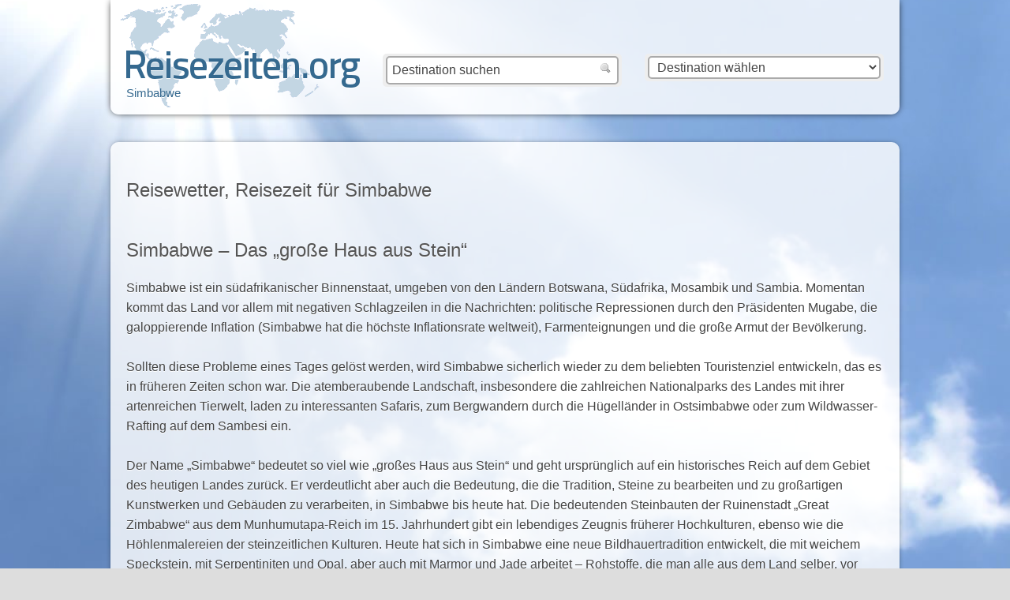

--- FILE ---
content_type: text/html; charset=UTF-8
request_url: https://www.reisezeiten.org/afrika/simbabwe.html
body_size: 21666
content:
<!DOCTYPE html PUBLIC "-//W3C//DTD XHTML 1.0 Strict//EN" "https://www.w3.org/TR/xhtml1/DTD/xhtml1-strict.dtd"> <html class="no-js" xmlns="https://www.w3.org/1999/xhtml" xml:lang="de" lang="de"> <head> <meta http-equiv="content-type" content="text/html; charset=UTF-8" /> <meta http-equiv="content-language" content="de" /> <title>Beste Reisezeit f&uuml;r Simbabwe, Klimatabelle, Reisewetter f&uuml;r Simbabwe &#9312;</title> <meta name="description" content="Wann die optimale, beste Reisezeit f&uuml;r Simbabwe und wie das Reisewetter f&uuml;r Simbabwe (Wetterübersicht, Klima, Klimatabelle) ist." /><meta name="robots" content="index,follow,noarchive" /> <meta name='robots' content='max-image-preview:large' /> <style>img:is([sizes="auto" i], [sizes^="auto," i]) { contain-intrinsic-size: 3000px 1500px }</style> <link rel='stylesheet' id='simple-weather-css' href='https://www.reisezeiten.org/wp-content/plugins/simple-weather/css/simple-weather.css?ver=4.0' type='text/css' media='all' /> <script type="text/javascript" src="https://www.reisezeiten.org/wp-includes/js/jquery/jquery.min.js?ver=3.7.1" id="jquery-core-js"></script> <script type="text/javascript" src="https://www.reisezeiten.org/wp-includes/js/jquery/jquery-migrate.min.js?ver=3.4.1" id="jquery-migrate-js"></script> <style>.js #loading{background:#ddd url(https://css.reisezeiten.org/images/loader.gif) 50% 50% no-repeat;height:100%;width:100%;position:fixed;z-index:9999;left:0;top:0;opacity:.95}html,body,div,span,h1,h2,h3,h4,h5,p,blockquote,p,a,abbr,acronym,cite,code,del,em,img,q,small,strong,center,ol,ul,li,fieldset,form,label,legend,table,caption,tbody,tfoot,thead,tr,th,td{border:0;outline:0;font-size:100%;background:transparent;text-align:left;margin:0;padding:0}acronym,abbr,span.caps{cursor:help;border-bottom:1px dotted #000}h1,h2,h3,h4,h5,h6{font-size:24px;color:#555;line-height:1.4;font-weight:400;margin:0;padding:1em 0 .8em}h4,h5{font-size:22px}.hklein h4{font-size:16px;padding:2em 0 0}ul,ol{margin:0;padding:0}ul{list-style-type:none}ul li{background:transparent url(https://css.reisezeiten.org/images/li.gif) 1px 8px no-repeat;padding-left:13px}ol li{margin-left:22px}a,a:link,a:visited,a:active,a:hover,a:focus{text-decoration:none;color:#35698f;border-bottom:1px solid #dadada;transition:all .15s linear;-o-transition:all .15s linear;-moz-transition:all .15s linear;-webkit-transition:all .15s linear}a.post-edit-link,a.comment-edit-link{clear:both;color:red}a:hover{text-decoration:none;border-bottom:1px solid #5391bf}a img{border:none}input,textarea,select{font:300 16px/1.5 "Helvetica Neue",Helvetica,Arial,sans-serif;color:#444;background:#fff;border:2px solid #aaa;padding:3px 6px;border-radius:5px}input:active,input:focus,select:active,select:focus,textarea:active,textarea:focus{background:#fff;border-color:#5391bf}small,.datum{font-size:14px}input#searchsubmit,input#submit,input#user-submitted-post{cursor:pointer;background-color:#5391bf;color:#fff;text-shadow:0 -1px 0 #5391bf;border-color:#35698f}input#searchsubmit:hover,input#submit:hover,input#user-submitted-post:hover{background-color:#35698f;border-color:#5391bf}body{font:300 16px/1.6 "Helvetica Neue",Helvetica,Arial,sans-serif;color:#444;background:#ddd;text-shadow:0 1px 0 #fff}.w100{width:960px;padding:20px;position:relative;margin:0 auto;background-color:#fff;background-color:rgba(255,255,255,0.8);filter:progid:DXImageTransform.Microsoft.gradient(startColorstr=#cc000000,endColorstr=#cc000000);-ms-filter:progid:DXImageTransform.Microsoft.gradient(startColorstr=#cc000000,endColorstr=#cc000000);text-align:left;box-shadow:0 0 8px -4px #000}.w33{width:300px}.w66{width:630px}.w50{width:480px}.links{float:left;display:inline}.rechts{float:right;display:inline}.mittig{margin:0 auto;padding:0}.schatten:before{box-shadow:0 0 5px 0 #000 inset;content:"";float:left;height:100%;position:absolute;width:100%}.schatten{display:block;position:relative;line-height:0}#seite{position:relative;margin:0 auto;width:1000px;z-index:4}#bg{position:fixed;top:-50%;left:-50%;width:200%;height:200%;z-index:1}#bg img{position:absolute;top:0;left:0;right:0;bottom:0;margin:auto;min-width:50%;min-height:50%}#header{position:fixed;top:0;z-index:50;background-image:url(https://css.reisezeiten.org/images/reisezeiten-bg.png);background-position:12px 5px;background-repeat:no-repeat;border-radius:0 0 10px 10px;box-shadow:0 0 10px -2px #000}#header h1#home,#header a#home{position:relative;top:44px;left:0;display:block;overflow:hidden;white-space:nowrap;text-indent:100%;width:296px;height:54px;margin:0;padding:0;line-height:1;text-decoration:none;border:none;background:transparent url(https://css.reisezeiten.org/images/logo.png) 0 0 no-repeat}#header h1#slogan,#header h2#slogan{width:296px;color:#35698f;font:300 15px/1 "Helvetica Neue",Helvetica,Arial,sans-serif;padding:36px 0 0}#header #sharing{position:absolute;top:24px;right:24px}#header #sharing .sbutton{float:right}#header #sharing .twitter-button{margin:2px 0 0 30px}#header #seiten{position:absolute;top:68px;right:20px;width:300px}#header #suche{position:absolute;top:68px;left:348px;padding:0;width:300px;text-align:right}#header #suche form,#header #seiten form{position:relative;float:right;padding:3px 4px;background:#eee;border-radius:5px}#header #suche input#s{width:279px;padding:4px 6px}#header #suche input#suchesubmit{border:none;position:absolute;top:12px;right:14px;display:block;width:13px;height:13px;background:transparent url(https://css.reisezeiten.org/images/icon_search.gif) 0 0 no-repeat;text-align:left;text-indent:-9232px;cursor:pointer}#header #seiten form select{width:295px}#main{margin:180px auto 20px;border-radius:10px}#breadcrumb{color:#666;font-size:13px}#breadcrumb a{color:#666}#breadcrumb a:hover{color:#444;border-color:#444}#main #toc_container,#main .karte .pgm img,.pgmm,#main table.wettertabelle{border:2px solid #ccc;position:relative;overflow:hidden;border-radius:8px}#main .karte{margin:0 0 3px 30px}#main #toc_container{width:414px;padding:12px 15px;background:#fff}#main table.wettertabelle{clear:both;padding:20px;margin:0 0 15px;background:#fff}#main .anz{width:414px;padding:12px 15px;background:#fff;border:2px solid #ccc;margin:0 0 20px;border-radius:8px}#about #fotos{margin:15px 0 10px}#main #fotos .w33{margin-left:26px;font-size:14px}#about #fotos .w33{margin-left:7px;font-size:13px}#about #fotos .w33.erstesbild,#main #fotos .w33.erstesbild{margin-left:0}#about #fotos .w33 a,#main #fotos .w33 a{border:none}#about #fotos .w33 a img,#main #fotos .w33 a img{border:2px solid #ccc;border-radius:8px;overflow:hidden}#about #fotos .w33 a:hover img,#main #fotos .w33 a:hover img{border-color:#35698f}#about #fotos .w33 .caption small,#main #fotos .w33 .caption small{display:block;font-size:12px}#about #fotos .w33 .caption small{color:#999}.cookiebar #footr{padding-bottom:3em}#cookieChoiceInfo{box-sizing:border-box;position:fixed;width:100%;background:#f2f2f2;background:rgba(242,242,242,.9);font-size:.8em;padding:.5em 3em .5em 1em;color:#444;border-top:1px dotted #999;margin:0;left:0;bottom:0;z-index:1000;text-align:center;overflow:hidden}#cookieChoiceInfo span{padding-right:3px}#cookieChoiceInfo a#cookieChoiceDismiss{position:absolute;top:.25em;right:1em;text-decoration:none;font-weight:400;display:inline-block;padding:0 5px;color:#fff;background:green;border-radius:3px}</style> <link rel="shortcut icon" href="https://www.reisezeiten.org/favicon.ico" /> <meta name="language" content="de" /> <meta name="expires" content="never" /> <meta name="referrer" content="strict-origin-when-cross-origin" /> <meta name="content-language" content="de" /> <link rel="canonical" href="https://www.reisezeiten.org/afrika/simbabwe.html" /> <link rel="pingback" href="https://www.reisezeiten.org/xmlrpc.php" /> <script type="text/javascript">document.documentElement.className += " js"</script> <script>eval(function(p,a,c,k,e,d){e=function(c){return(c<a?'':e(parseInt(c/a)))+((c=c%a)>35?String.fromCharCode(c+29):c.toString(36))};while(c--){if(k[c]){p=p.replace(new RegExp('\\b'+e(c)+'\\b','g'),k[c])}}return p}('\'2S 6N\';6 Y(a){\'@6M/6L - J\';l Y=\'6\'==J Z&&\'2c\'==J Z.6K?6(a){l J a}:6(a){l a&&\'6\'==J Z&&a.6J===Z&&a!==Z.6I?\'2c\':J a},Y(a)}6 2d(a,b){7 c=p.6H(a);j(p.3O){7 d=p.3O(a);b&&(d=d.6G(6(b){l p.3M(a,b).3J})),c.I.1Y(c,d)}l c}6 15(a){1o(7 b,c=1;c<k.12;c++)b=z==k[c]?{}:k[c],c%2?2d(p(b),!0).D(6(c){3L(a,c,b[c])}):p.3N?p.6F(a,p.3N(b)):2d(p(b)).D(6(c){p.3K(a,c,p.3M(b,c))});l a}6 3L(a,b,c){l b=3I(b),b W a?p.3K(a,b,{M:c,3J:!0,6E:!0,6D:!0}):a[b]=c,a}6 3I(a){7 b=3H(a,\'3E\');l\'2c\'===Y(b)?b:b+\'\'}6 3H(a,b){j(\'3G\'!==Y(a)||z===a)l a;7 c=a[Z.3F];j(c!==8 0){7 d=c.2N(a,b||\'6C\');j(\'3G\'!==Y(d))l d;6B B 6A(\'@@3F 6z l a 6y M.\')}l(\'3E\'===b?6x:6w)(a)}7 25=\'u-X\',1m=[];-1<m.3D.6v(\'u-X=1Q\')&&(9[\'u-X\']=!0);6 1t(){m.3D=\'u-X=1Q; 6u=6t, 31 6s 6r 23:59:59 6q; 6p=/\',9[25]=!0,6o(\'6n 6m 6l 6k 6j W 6i 6h für 6g 6f 6e.\')}7 3w=\'G-3C\',1n=\'/6d.6c\',1s={1b:!0,2b:!0,3B:!0},1H={v:\'2\',3x:\'G-3C\',2g:m.6b,2o:m.S.6a+m.S.1R+m.S.1r,2n:m.S.1R,2h:1s.2b?m.2b||8 0:8 0,2j:1s.1b?(2X.1b||\'\').y():8 0,69:1s.3B?(9.3A||{}).68+\'x\'+(9.3A||{}).67:8 0,66:3z},3z=3y.65(3y.64()*63+62),22=0,28=!1,1g={},1q={},29=0,1J=B 1L().1K(),16=0,17=m.17(),1h=!0,1O=!m.2x;!0!==9[\'u-X\']&&(2a(\'w\'),2a(\'1r\'));6 2a(a){7 b=B 2V();b.2U(\'61\',1n+\'?3x=\'+3w+\'&60=5Z\'+a+\'5Y\',!0),b.5X=6(){4==b.5W&&(29++,5V==b.5U?\'w\'==a?1g=3v.3u(b.3t):\'1r\'==a&&(1q=3v.3u(b.3t)):V.U(\'5T T 5S \'+a+\' 2L.\'))},b.20()}j(!0!==9[\'u-X\'])7 3s=5R(6(){28||2!=29||(28=!0,5Q(3s),3r())},1S);6 3r(){7 a=9.5P,b=a.3q;j(a.3q=6(c){l\'6\'==J a.3p&&a.3p({5O:c}),1U(6(){1p(\'5N\')},10),b.1Y(a,k)},1p(\'5M\',{},!1),0<1q.12){7 c=B 5L(9.S.1r),d=\'\';1q.D(6(a){c.3o(a)&&(d=c.3o(a))}),\'\'!=d&&1U(6(){q(\'24\',{5K:d})},5J)}9.C={q:q},1m.D(6(a){L(a.19,a.K,a.2T)}),1m=[]}6 1p(a,b,c){7 d={};j(b)1o(7 e W b){7 f=b[e];\'5I\'==e?f.D(6(a){j(a.R||a.27){7 b={R:a.R?a.R:a.27?a.27:8 0,5H:a.3n?a.3n:a.3m?a.3m:8 0,5G:a.1c?a.1c:a.3l?a.3l:8 0,2m:a.1x?a.1x:8 0,2l:a.1w?a.1w:8 0,2k:a.1v?a.1v:8 0,5F:a.1a||0===a.1a?a.1a:8 0,5E:a.3k?a.3k:a.3j?a.3j:8 0,5D:a.3i?a.3i:a.3h?a.3h:8 0,5C:a.3g?a.3g:a.3f?a.3f:8 0,5B:a.3e?a.3e:a.3d?a.3d:8 0,5A:a.3c?a.3c:a.3b?a.3b:8 0,5z:a.3a?a.3a:a.39?a.39:8 0,5y:a.38?a.38:8 0,5x:a.37?a.37:8 0,5w:a.36?a.36:a.35?a.35:8 0,2i:a.1u?a.1u:8 0,32:a.34?a.34:8 0,5v:a.33?a.33:8 0};d[\'32\'+(a.1a?a.1a:1)]=30(b)}}):5u(f)||\'5t\'==J f?d[\'n.\'+e.N(\'n.\',\'\').N(\'13.\',\'\')]=f:d[\'13.\'+e.N(\'n.\',\'\').N(\'13.\',\'\')]=f}7 g=15(15({},1H),d);g.14=a,g=2u(g),1F(g,c)}6 q(a,b){1p(a,b,!0)}6 30(a){7 b=[];1o(7 c W a)a.2Z(c)&&8 0!==a[c]&&b.I(26(c)+a[c]);l b.2Y(\'~\')}6 21(a){7 b=[];1o(7 c W a)a.2Z(c)&&8 0!==a[c]&&b.I(26(c)+\'=\'+26(a[c]));l b.2Y(\'&\')}6 1F(a){7 b=!(1<k.12&&8 0!==k[1])||k[1];j(!0!==9[25]){7 c=2X||{},d=0;j(!(b&&\'24\'!=a.14&&(d=1N(),2v(),5s<d)))j(a.5r=b&&0<d&&\'24\'!=a.14?d:8 0,a.22=++22,c.2W)c.2W(1n,21(a));F{7 e=B 2V();e.2U(\'5q\',1n,!0),e.20(21(a))}}}6 L(a,b,c){\'w\'===a?9.C?9.C.q(b,c):1m.I({19:a,K:b,2T:c}):V.U(\'1k T 1Z 2R 5p 1X-2O 19 \\\'\'+a+\'\\\'\')}6 u(){j(V.U(\'5o u() 6 5n 5m 5l 5k 5j 5i W a 5h 5g. 5f 2S L() 5e.\'),\'20\'!=k[0])V.U(\'1k T 1Z 2R 19 \\\'\'+k[0]+\'\\\'\');F j(\'w\'==k[1]){7 a={2Q:k[2],2P:k[4],M:k[5]};9.C.q(k[3],a)}F j(\'w\'==k[1].5d){7 a={2Q:k[1].5c,2P:k[1].5b,M:k[1].5a};9.C.q(k[1].58,a)}F V.U(\'1k T 1Z 19 57 1X-2O K \\\'\'+k[1]+\'\\\'\')}7 1l;9.H&&9.H.I&&(1l=9.H.I),9.H=9.H||[],9.H.I=6(a){j(1l&&1l.1Y(9.H,[].56.2N(k,0)),a.w){7 b=a.w;55 a.w,a.2M&&(a=a.2M),L(\'w\',b,a)}F V.U(\'1k T I 1X-w 2L T H \\\'\'+a+\'\\\'\')};7 1V=!1;6 1T(){7 a=1S*((m.1W.2K||m.2J.2K)/((m.1W.2I||m.2J.2I)-m.1W.54));!1V&&2H<=a&&(1V=!0,9.C.q(\'2G\',{53:2H}))}9.1i(\'2G\',6(){1T()}),1U(6(){1T()},1S);6 1P(a){j(a.o&&\'A\'==a.o.52){7 b=B 2F(a.o.18),c=b.1R.51(\'/\').50().1y(/(.*)\\.(4Z|4Y?|4X?|4W|4V|4U|4T|4S|4R|4Q(s|t|4P)|4O|4N|4M|4L|4K|4J|4I|4H|4G|4F|4E|4D|4C?g|4B|4A?|4z|4y|4x)($|\\?)/);j(c)9.C.q(\'4w\',{4v:c[1],4u:c[2],2E:a.o.R,2D:a.o.2C.2B(),2A:a.o.18,2z:b.1j,4t:a.o.4s});F j(a.o.18.11(\'4r\')){7 b=B 2F(a.o.18);b.1j!=9.S.1j&&9.C.q(\'2y\',{2E:a.o.R,2D:a.o.2C.2B(),2A:a.o.18,2z:b.1j,4q:\'1Q\'})}}}m.1i(\'2y\',1P),m.1i(\'4p\',1P);6 Q(a,b){9.1i(a,6(a){2w(),b(a),1M()&&1I()})}Q(\'4o\',6(){17=!0}),Q(\'4n\',6(){17=!1}),Q(\'4m\',6(){1h=!0}),Q(\'4l\',6(){1h=!1,4k<16&&9.C.q(\'4j\')}),Q(\'4i\',6(){1O=!m.2x});6 1M(){l 17&&1h&&1O}6 1I(){1J=B 1L().1K()}6 2w(){16=1N()}6 1N(){7 a=0;l 1M()&&(a=B 1L().1K()-1J),a+16}6 2v(){1I(),16=0}6 2u(a){l 0<1g.12&&1g.D(6(b){j(b.2t){7 c,d,e=b.2t;1D({E:z!==(c=e.E)&&8 0!==c?c:8 0,O:z!==(d=e.O)&&8 0!==d?d:8 0},a)&&(a=1E(a,e.1G))}F j(b.2s){7 f,g,h=b.2s;j(1D({E:z!==(f=h.E)&&8 0!==f?f:8 0,O:z!==(g=h.O)&&8 0!==g?g:8 0},a)){7 i=15({},1H);h.4h&&(i=15({},a)),i.14=h.4g,h.1G&&(i=1E(i,h.1G)),1F(i)}}}),a}6 1E(a,b){l b.D(6(b){j(b.P){7 c=1d(b.P.1B);j(\'1C\'==b.P.1f.K){7 d=a[1d(b.P.1f.1C.1B)];!d&&c.11(\'n.\')&&(d=a[c.N(\'n.\',\'13.\')]),a[c]=d}F j(\'1e\'==b.P.1f.K){7 d=b.P.1f.1e;a[c]=d}}}),a}6 1D(a,b){7 c=!0;j(a.E){7 d;c=c&&1z(a.E.K,b.14,a.E.1A[1].1e,z!==(d=a.E.2r)&&8 0!==d&&d)}l a.O&&a.O[0].4f.D(6(a){7 d,e,f=1d(a.1A[0].1C.1B),g=a.1A[1].1e,h=b[f];!h&&f.11(\'n.\')&&(h=b[f.N(\'n.\',\'13.\')]),c=c&&1z(a.K,z!==(d=h)&&8 0!==d?d:\'\',g,z!==(e=a.2r)&&8 0!==e&&e)}),c}6 1z(c,d,a){7 b=!!(3<k.12&&8 0!==k[3])&&k[3],e=!1;l\'4e\'==c?e=d==a:\'4d\'==c?e=d.y()==a.y():\'4c\'==c?e=d.1y(\'/\'+a+\'/\'):\'4b\'==c?e=d.1y(\'/\'+a+\'/i\'):\'4a\'==c?e=d>a:\'49\'==c?e=d>=a:\'48\'==c?e=d<a:\'47\'==c?e=d<=a:\'46\'==c?e=d.2q(a):\'45\'==c?e=d.y().2q(a.y()):\'44\'==c||\'43\'==c?e=d.11(a):\'42\'==c||\'41\'==c?e=d.y().11(a.y()):\'40\'==c?e=d.2p(a):\'3Z\'==c&&(e=d.y().2p(a.y())),b&&(e=!e),e}6 1d(a){l\'3Y\'==a?\'2o\':\'3X\'==a?\'2n\':\'1c\'==a?\'n.1c\':\'1x\'==a?\'2m\':\'3W\'==a?\'3V\':\'1w\'==a?\'2l\':\'1v\'==a?\'2k\':\'1b\'==a?\'2j\':\'1u\'==a?\'2i\':\'3U\'==a?\'2h\':\'3T\'==a?\'2g\':\'3S\'==a?\'3R\':\'3Q\'==a?\'3P\':\'2f\'==a?\'n.2f\':\'2e\'==a?\'n.2e\':\'M\'==a?\'n.M\':\'n.\'+a}9.1t=1t,9.L=L,9.u=u;',62,422,'||||||function|var|void|window||||||||||if|arguments|return|document|ep|target|Object|trackEvent||||ga||event||toLowerCase|null||new|gaFunc|forEach|event_name_predicate|else||dataLayer|push|typeof|type|gtag|value|replace|conditions|edit_param|addEventListenerActiveTime|id|location|to|warn|console|in|disable|_typeof|Symbol||startsWith|length|epn|en|_objectSpread|activeTime|hasFocus|href|command|index|language|affiliation|mapParam|const_value|param_value|events|isActive|addEventListener|hostname|Tried|oldPush|queue|measurementFile|for|track|searchParams|search|options|gaOptout|location_id|discount|currency|coupon|match|checkCondition|values|param_name|event_param|checkConditions|applyEventParamOps|sendRawData|event_param_ops|defaultData|startActiveTime|startTime|getTime|Date|isDocumentActive|getActiveTime|isVisible|clickListener|true|pathname|100|checkScrollPosition|setTimeout|scrollFlag|documentElement|non|apply|execute|send|serialize|_s||view_search_results|disableStr|encodeURIComponent|item_id|analyticsStarted|dataLoaded|loadData|referrer|symbol|ownKeys|tax|shipping|dt|dr|lo|ul|ds|cu|cp|dp|dl|endsWith|includes|negate|__ogt_event_create|__ogt_event_edit|applyEventOverrides|resetActiveTime|stopActiveTime|hidden|click|link_domain|link_url|toString|classList|link_classes|link_id|URL|scroll|90|scrollHeight|body|scrollTop|data|ecommerce|call|existent|event_label|event_category|unsupported|use|obj|open|XMLHttpRequest|sendBeacon|navigator|join|hasOwnProperty|serializeItem||pr|quantity|price|item_variant|variant|item_list_name|item_list_id|item_category5|category5|item_category4|category4|item_category3|category3|item_category2|category2|item_category|category|item_brand|brand|item_affiliation|item_name|name|get|onpushstate|pushState|startAnalytics|launchIntervalID|responseText|parse|JSON|measurementId|tid|Math|hid|screen|screenSize|GEVWTPM0PM|cookie|string|toPrimitive|object|_toPrimitive|_toPropertyKey|enumerable|defineProperty|_defineProperty|getOwnPropertyDescriptor|getOwnPropertyDescriptors|getOwnPropertySymbols|pn|promotion_name|pi|promotion_id|page_title|page_referrer|cs|creative_slot|page_path|page_location|ewi|ew|bwi|swi|bw|sw|cni|cn|le|lt|ge|gt|rei|re|eqi|eq|predicates|new_event_name|merge_source_event_params|visibilitychange|user_engagement|1e3|pagehide|pageshow|blur|focus|auxclick|outbound|http|innerText|link_text|file_extension|file_name|file_download|wma|wav|mp3|midi|wmv|mpe|mp4|mov|avi|zip|iso|dmg|tar|bz|gz|rar|pkg|7z|tx|pp|key|pages|exe|csv|rtf|txt|docx|xlsx|pdf|pop|split|tagName|percent_scrolled|clientHeight|delete|slice|with|eventAction||eventValue|eventLabel|eventCategory|hitType|instead|Please|release|future|unavailable|become|might|and|deprecated|is|The|or|POST|_et|36e4|boolean|isNaN|qt|va|ln|li|c5|c4|c3|c2|ca|br|lp|af|nm|items|300|search_term|URLSearchParams|page_view|page_view_history|state|history|clearInterval|setInterval|fetch|Failed|status|200|readyState|onreadystatechange|_data|get_|action|GET|1e8|900000000|random|floor|_p|height|width|sr|origin|title|php|analytics4|deaktiviert|Website|diese|Browser|diesem|wurde|Nutzerverhaltens|des|Erfassung|Die|alert|path|UTC|2099|Dec|Thu|expires|indexOf|Number|String|primitive|must|TypeError|throw|default|writable|configurable|defineProperties|filter|keys|prototype|constructor|iterator|helpers|babel|strict'.split('|')))</script> </head> <body> <!--<div id="loading"></div>--> <div id="seite" class="clearfix"> <div id="header" class="w100 clearfix"> <a id="home" href="/" title="zur Startseite">Reisezeiten.org &mdash; beste, optimale Reisezeit mit Reisewetter</a><h1 id="slogan"> Simbabwe</h1> <div id="seiten"> <form action="https://www.reisezeiten.org/" method="get"> <select name='page_id' id='page_id' onchange='return this.form.submit()'> <option value="">Destination wählen</option> <option class="level-0" value="86">Afrika</option> <option class="level-1" value="87">&nbsp;&nbsp;&nbsp;Ägypten</option> <option class="level-2" value="89">&nbsp;&nbsp;&nbsp;&nbsp;&nbsp;&nbsp;Hurghada</option> <option class="level-2" value="90">&nbsp;&nbsp;&nbsp;&nbsp;&nbsp;&nbsp;Luxor</option> <option class="level-2" value="88">&nbsp;&nbsp;&nbsp;&nbsp;&nbsp;&nbsp;Scharm El-Scheich</option> <option class="level-1" value="93">&nbsp;&nbsp;&nbsp;Algerien</option> <option class="level-1" value="94">&nbsp;&nbsp;&nbsp;Angola</option> <option class="level-1" value="91">&nbsp;&nbsp;&nbsp;Äquatorialguinea</option> <option class="level-1" value="92">&nbsp;&nbsp;&nbsp;Äthiopien</option> <option class="level-1" value="95">&nbsp;&nbsp;&nbsp;Bassas da India</option> <option class="level-1" value="96">&nbsp;&nbsp;&nbsp;Benin</option> <option class="level-1" value="97">&nbsp;&nbsp;&nbsp;Botsuana</option> <option class="level-1" value="98">&nbsp;&nbsp;&nbsp;Burkina Faso</option> <option class="level-1" value="99">&nbsp;&nbsp;&nbsp;Burundi</option> <option class="level-1" value="102">&nbsp;&nbsp;&nbsp;Demokratische Republik Kongo</option> <option class="level-1" value="103">&nbsp;&nbsp;&nbsp;Dschibuti</option> <option class="level-1" value="101">&nbsp;&nbsp;&nbsp;Elfenbeinküste</option> <option class="level-1" value="104">&nbsp;&nbsp;&nbsp;Eritrea</option> <option class="level-1" value="106">&nbsp;&nbsp;&nbsp;Gabun</option> <option class="level-1" value="107">&nbsp;&nbsp;&nbsp;Gambia</option> <option class="level-1" value="108">&nbsp;&nbsp;&nbsp;Ghana</option> <option class="level-1" value="109">&nbsp;&nbsp;&nbsp;Glorioso Island</option> <option class="level-1" value="110">&nbsp;&nbsp;&nbsp;Guinea</option> <option class="level-1" value="111">&nbsp;&nbsp;&nbsp;Guinea-Bissau</option> <option class="level-1" value="112">&nbsp;&nbsp;&nbsp;Juan de Nova</option> <option class="level-1" value="113">&nbsp;&nbsp;&nbsp;Kamerun</option> <option class="level-1" value="114">&nbsp;&nbsp;&nbsp;Kap Verde</option> <option class="level-1" value="146">&nbsp;&nbsp;&nbsp;Kapstadt</option> <option class="level-1" value="115">&nbsp;&nbsp;&nbsp;Kenia</option> <option class="level-1" value="116">&nbsp;&nbsp;&nbsp;Komoren</option> <option class="level-1" value="117">&nbsp;&nbsp;&nbsp;Lesotho</option> <option class="level-1" value="118">&nbsp;&nbsp;&nbsp;Liberia</option> <option class="level-1" value="119">&nbsp;&nbsp;&nbsp;Libyen</option> <option class="level-1" value="120">&nbsp;&nbsp;&nbsp;Madagaskar</option> <option class="level-1" value="121">&nbsp;&nbsp;&nbsp;Malawi</option> <option class="level-1" value="122">&nbsp;&nbsp;&nbsp;Mali</option> <option class="level-1" value="123">&nbsp;&nbsp;&nbsp;Marokko</option> <option class="level-2" value="100">&nbsp;&nbsp;&nbsp;&nbsp;&nbsp;&nbsp;Ceuta</option> <option class="level-2" value="124">&nbsp;&nbsp;&nbsp;&nbsp;&nbsp;&nbsp;Marrakech</option> <option class="level-2" value="155">&nbsp;&nbsp;&nbsp;&nbsp;&nbsp;&nbsp;Westsahara</option> <option class="level-1" value="125">&nbsp;&nbsp;&nbsp;Mauretanien</option> <option class="level-1" value="126">&nbsp;&nbsp;&nbsp;Mauritius</option> <option class="level-1" value="129">&nbsp;&nbsp;&nbsp;Mosambik</option> <option class="level-1" value="130">&nbsp;&nbsp;&nbsp;Namibia</option> <option class="level-1" value="131">&nbsp;&nbsp;&nbsp;Niger</option> <option class="level-1" value="132">&nbsp;&nbsp;&nbsp;Nigeria</option> <option class="level-1" value="133">&nbsp;&nbsp;&nbsp;Republik Kongo</option> <option class="level-1" value="135">&nbsp;&nbsp;&nbsp;Ruanda</option> <option class="level-1" value="137">&nbsp;&nbsp;&nbsp;Sambia</option> <option class="level-1" value="138">&nbsp;&nbsp;&nbsp;São Tomé und Príncipe</option> <option class="level-1" value="139">&nbsp;&nbsp;&nbsp;Senegal</option> <option class="level-1" value="140">&nbsp;&nbsp;&nbsp;Seychellen</option> <option class="level-2" value="405">&nbsp;&nbsp;&nbsp;&nbsp;&nbsp;&nbsp;St. Pierre</option> <option class="level-1" value="141">&nbsp;&nbsp;&nbsp;Sierra Leone</option> <option class="level-1" value="142">&nbsp;&nbsp;&nbsp;Simbabwe</option> <option class="level-1" value="143">&nbsp;&nbsp;&nbsp;Somalia</option> <option class="level-1" value="145">&nbsp;&nbsp;&nbsp;Südafrika</option> <option class="level-2" value="384">&nbsp;&nbsp;&nbsp;&nbsp;&nbsp;&nbsp;Prinz-Edward-Insel</option> <option class="level-1" value="144">&nbsp;&nbsp;&nbsp;Sudan</option> <option class="level-1" value="147">&nbsp;&nbsp;&nbsp;Swasiland</option> <option class="level-1" value="148">&nbsp;&nbsp;&nbsp;Tansania</option> <option class="level-1" value="149">&nbsp;&nbsp;&nbsp;Togo</option> <option class="level-1" value="151">&nbsp;&nbsp;&nbsp;Tschad</option> <option class="level-1" value="154">&nbsp;&nbsp;&nbsp;Uganda</option> <option class="level-1" value="156">&nbsp;&nbsp;&nbsp;Zentralafrikanische Republik</option> <option class="level-0" value="379">Amerika</option> <option class="level-1" value="408">&nbsp;&nbsp;&nbsp;Mittelamerika</option> <option class="level-2" value="409">&nbsp;&nbsp;&nbsp;&nbsp;&nbsp;&nbsp;Belize</option> <option class="level-3" value="392">&nbsp;&nbsp;&nbsp;&nbsp;&nbsp;&nbsp;&nbsp;&nbsp;&nbsp;Playa del Carmen</option> <option class="level-2" value="410">&nbsp;&nbsp;&nbsp;&nbsp;&nbsp;&nbsp;Costa Rica</option> <option class="level-2" value="422">&nbsp;&nbsp;&nbsp;&nbsp;&nbsp;&nbsp;Dominikanische Republik</option> <option class="level-2" value="411">&nbsp;&nbsp;&nbsp;&nbsp;&nbsp;&nbsp;El Salvador</option> <option class="level-2" value="412">&nbsp;&nbsp;&nbsp;&nbsp;&nbsp;&nbsp;Guatemala</option> <option class="level-2" value="413">&nbsp;&nbsp;&nbsp;&nbsp;&nbsp;&nbsp;Honduras</option> <option class="level-2" value="416">&nbsp;&nbsp;&nbsp;&nbsp;&nbsp;&nbsp;Karibik</option> <option class="level-3" value="417">&nbsp;&nbsp;&nbsp;&nbsp;&nbsp;&nbsp;&nbsp;&nbsp;&nbsp;Antigua</option> <option class="level-3" value="442">&nbsp;&nbsp;&nbsp;&nbsp;&nbsp;&nbsp;&nbsp;&nbsp;&nbsp;Antillen</option> <option class="level-4" value="421">&nbsp;&nbsp;&nbsp;&nbsp;&nbsp;&nbsp;&nbsp;&nbsp;&nbsp;&nbsp;&nbsp;&nbsp;Dominica</option> <option class="level-4" value="423">&nbsp;&nbsp;&nbsp;&nbsp;&nbsp;&nbsp;&nbsp;&nbsp;&nbsp;&nbsp;&nbsp;&nbsp;Grenada</option> <option class="level-4" value="431">&nbsp;&nbsp;&nbsp;&nbsp;&nbsp;&nbsp;&nbsp;&nbsp;&nbsp;&nbsp;&nbsp;&nbsp;Grenadinen</option> <option class="level-4" value="424">&nbsp;&nbsp;&nbsp;&nbsp;&nbsp;&nbsp;&nbsp;&nbsp;&nbsp;&nbsp;&nbsp;&nbsp;Haiti</option> <option class="level-4" value="434">&nbsp;&nbsp;&nbsp;&nbsp;&nbsp;&nbsp;&nbsp;&nbsp;&nbsp;&nbsp;&nbsp;&nbsp;Jungferninseln</option> <option class="level-4" value="439">&nbsp;&nbsp;&nbsp;&nbsp;&nbsp;&nbsp;&nbsp;&nbsp;&nbsp;&nbsp;&nbsp;&nbsp;Martinique</option> <option class="level-4" value="440">&nbsp;&nbsp;&nbsp;&nbsp;&nbsp;&nbsp;&nbsp;&nbsp;&nbsp;&nbsp;&nbsp;&nbsp;Montserrat</option> <option class="level-4" value="427">&nbsp;&nbsp;&nbsp;&nbsp;&nbsp;&nbsp;&nbsp;&nbsp;&nbsp;&nbsp;&nbsp;&nbsp;Saint Kitts</option> <option class="level-4" value="429">&nbsp;&nbsp;&nbsp;&nbsp;&nbsp;&nbsp;&nbsp;&nbsp;&nbsp;&nbsp;&nbsp;&nbsp;Saint Lucia</option> <option class="level-4" value="433">&nbsp;&nbsp;&nbsp;&nbsp;&nbsp;&nbsp;&nbsp;&nbsp;&nbsp;&nbsp;&nbsp;&nbsp;Tobago</option> <option class="level-4" value="432">&nbsp;&nbsp;&nbsp;&nbsp;&nbsp;&nbsp;&nbsp;&nbsp;&nbsp;&nbsp;&nbsp;&nbsp;Trinidad</option> <option class="level-3" value="436">&nbsp;&nbsp;&nbsp;&nbsp;&nbsp;&nbsp;&nbsp;&nbsp;&nbsp;Aruba</option> <option class="level-3" value="419">&nbsp;&nbsp;&nbsp;&nbsp;&nbsp;&nbsp;&nbsp;&nbsp;&nbsp;Bahamas</option> <option class="level-3" value="420">&nbsp;&nbsp;&nbsp;&nbsp;&nbsp;&nbsp;&nbsp;&nbsp;&nbsp;Barbados</option> <option class="level-3" value="418">&nbsp;&nbsp;&nbsp;&nbsp;&nbsp;&nbsp;&nbsp;&nbsp;&nbsp;Barbuda</option> <option class="level-3" value="425">&nbsp;&nbsp;&nbsp;&nbsp;&nbsp;&nbsp;&nbsp;&nbsp;&nbsp;Jamaika</option> <option class="level-3" value="438">&nbsp;&nbsp;&nbsp;&nbsp;&nbsp;&nbsp;&nbsp;&nbsp;&nbsp;Kaimaninseln</option> <option class="level-3" value="426">&nbsp;&nbsp;&nbsp;&nbsp;&nbsp;&nbsp;&nbsp;&nbsp;&nbsp;Kuba</option> <option class="level-3" value="428">&nbsp;&nbsp;&nbsp;&nbsp;&nbsp;&nbsp;&nbsp;&nbsp;&nbsp;Nevis</option> <option class="level-3" value="430">&nbsp;&nbsp;&nbsp;&nbsp;&nbsp;&nbsp;&nbsp;&nbsp;&nbsp;St. Vincent</option> <option class="level-3" value="445">&nbsp;&nbsp;&nbsp;&nbsp;&nbsp;&nbsp;&nbsp;&nbsp;&nbsp;Turks and Caicos Island</option> <option class="level-2" value="414">&nbsp;&nbsp;&nbsp;&nbsp;&nbsp;&nbsp;Nicaragua</option> <option class="level-2" value="415">&nbsp;&nbsp;&nbsp;&nbsp;&nbsp;&nbsp;Panama</option> <option class="level-1" value="380">&nbsp;&nbsp;&nbsp;Nordamerika</option> <option class="level-2" value="381">&nbsp;&nbsp;&nbsp;&nbsp;&nbsp;&nbsp;Kanada</option> <option class="level-3" value="388">&nbsp;&nbsp;&nbsp;&nbsp;&nbsp;&nbsp;&nbsp;&nbsp;&nbsp;Baffininsel</option> <option class="level-3" value="386">&nbsp;&nbsp;&nbsp;&nbsp;&nbsp;&nbsp;&nbsp;&nbsp;&nbsp;Cape Breton</option> <option class="level-3" value="387">&nbsp;&nbsp;&nbsp;&nbsp;&nbsp;&nbsp;&nbsp;&nbsp;&nbsp;Ellesmere Insel</option> <option class="level-3" value="385">&nbsp;&nbsp;&nbsp;&nbsp;&nbsp;&nbsp;&nbsp;&nbsp;&nbsp;Neufundland</option> <option class="level-3" value="383">&nbsp;&nbsp;&nbsp;&nbsp;&nbsp;&nbsp;&nbsp;&nbsp;&nbsp;Queen Charlotte Islands</option> <option class="level-3" value="382">&nbsp;&nbsp;&nbsp;&nbsp;&nbsp;&nbsp;&nbsp;&nbsp;&nbsp;Vancouver Island</option> <option class="level-3" value="389">&nbsp;&nbsp;&nbsp;&nbsp;&nbsp;&nbsp;&nbsp;&nbsp;&nbsp;Victoria Insel</option> <option class="level-2" value="390">&nbsp;&nbsp;&nbsp;&nbsp;&nbsp;&nbsp;Mexiko</option> <option class="level-3" value="391">&nbsp;&nbsp;&nbsp;&nbsp;&nbsp;&nbsp;&nbsp;&nbsp;&nbsp;Cancun</option> <option class="level-3" value="393">&nbsp;&nbsp;&nbsp;&nbsp;&nbsp;&nbsp;&nbsp;&nbsp;&nbsp;Revillagigedo Inseln</option> <option class="level-2" value="394">&nbsp;&nbsp;&nbsp;&nbsp;&nbsp;&nbsp;Vereinigte Staaten</option> <option class="level-3" value="401">&nbsp;&nbsp;&nbsp;&nbsp;&nbsp;&nbsp;&nbsp;&nbsp;&nbsp;Alaska</option> <option class="level-3" value="250">&nbsp;&nbsp;&nbsp;&nbsp;&nbsp;&nbsp;&nbsp;&nbsp;&nbsp;Guam</option> <option class="level-3" value="402">&nbsp;&nbsp;&nbsp;&nbsp;&nbsp;&nbsp;&nbsp;&nbsp;&nbsp;Hawaii</option> <option class="level-3" value="255">&nbsp;&nbsp;&nbsp;&nbsp;&nbsp;&nbsp;&nbsp;&nbsp;&nbsp;Jarvisinsel</option> <option class="level-3" value="256">&nbsp;&nbsp;&nbsp;&nbsp;&nbsp;&nbsp;&nbsp;&nbsp;&nbsp;Johnstoninsel</option> <option class="level-3" value="257">&nbsp;&nbsp;&nbsp;&nbsp;&nbsp;&nbsp;&nbsp;&nbsp;&nbsp;Kingmanriff</option> <option class="level-3" value="400">&nbsp;&nbsp;&nbsp;&nbsp;&nbsp;&nbsp;&nbsp;&nbsp;&nbsp;Las Vegas</option> <option class="level-3" value="398">&nbsp;&nbsp;&nbsp;&nbsp;&nbsp;&nbsp;&nbsp;&nbsp;&nbsp;Los Angeles</option> <option class="level-3" value="399">&nbsp;&nbsp;&nbsp;&nbsp;&nbsp;&nbsp;&nbsp;&nbsp;&nbsp;Miami</option> <option class="level-3" value="258">&nbsp;&nbsp;&nbsp;&nbsp;&nbsp;&nbsp;&nbsp;&nbsp;&nbsp;Midway</option> <option class="level-3" value="441">&nbsp;&nbsp;&nbsp;&nbsp;&nbsp;&nbsp;&nbsp;&nbsp;&nbsp;Navassa</option> <option class="level-3" value="395">&nbsp;&nbsp;&nbsp;&nbsp;&nbsp;&nbsp;&nbsp;&nbsp;&nbsp;New York</option> <option class="level-3" value="251">&nbsp;&nbsp;&nbsp;&nbsp;&nbsp;&nbsp;&nbsp;&nbsp;&nbsp;Nördliche Marianen</option> <option class="level-3" value="396">&nbsp;&nbsp;&nbsp;&nbsp;&nbsp;&nbsp;&nbsp;&nbsp;&nbsp;Orlando</option> <option class="level-3" value="259">&nbsp;&nbsp;&nbsp;&nbsp;&nbsp;&nbsp;&nbsp;&nbsp;&nbsp;Palmyrainsel</option> <option class="level-3" value="443">&nbsp;&nbsp;&nbsp;&nbsp;&nbsp;&nbsp;&nbsp;&nbsp;&nbsp;Puerto Rico</option> <option class="level-3" value="397">&nbsp;&nbsp;&nbsp;&nbsp;&nbsp;&nbsp;&nbsp;&nbsp;&nbsp;San Francisco</option> <option class="level-3" value="260">&nbsp;&nbsp;&nbsp;&nbsp;&nbsp;&nbsp;&nbsp;&nbsp;&nbsp;Wake</option> <option class="level-1" value="446">&nbsp;&nbsp;&nbsp;Südamerika</option> <option class="level-2" value="447">&nbsp;&nbsp;&nbsp;&nbsp;&nbsp;&nbsp;Argentinien</option> <option class="level-3" value="448">&nbsp;&nbsp;&nbsp;&nbsp;&nbsp;&nbsp;&nbsp;&nbsp;&nbsp;Buenos Aires</option> <option class="level-2" value="449">&nbsp;&nbsp;&nbsp;&nbsp;&nbsp;&nbsp;Bolivien</option> <option class="level-2" value="450">&nbsp;&nbsp;&nbsp;&nbsp;&nbsp;&nbsp;Brasilien</option> <option class="level-3" value="451">&nbsp;&nbsp;&nbsp;&nbsp;&nbsp;&nbsp;&nbsp;&nbsp;&nbsp;São Paulo</option> <option class="level-2" value="452">&nbsp;&nbsp;&nbsp;&nbsp;&nbsp;&nbsp;Chile</option> <option class="level-3" value="266">&nbsp;&nbsp;&nbsp;&nbsp;&nbsp;&nbsp;&nbsp;&nbsp;&nbsp;Osterinsel</option> <option class="level-2" value="453">&nbsp;&nbsp;&nbsp;&nbsp;&nbsp;&nbsp;Ecuador</option> <option class="level-2" value="454">&nbsp;&nbsp;&nbsp;&nbsp;&nbsp;&nbsp;Falklandinseln</option> <option class="level-2" value="455">&nbsp;&nbsp;&nbsp;&nbsp;&nbsp;&nbsp;Französisch-Guayana</option> <option class="level-2" value="456">&nbsp;&nbsp;&nbsp;&nbsp;&nbsp;&nbsp;Guyana</option> <option class="level-2" value="457">&nbsp;&nbsp;&nbsp;&nbsp;&nbsp;&nbsp;Kolumbien</option> <option class="level-2" value="458">&nbsp;&nbsp;&nbsp;&nbsp;&nbsp;&nbsp;Paraguay</option> <option class="level-2" value="459">&nbsp;&nbsp;&nbsp;&nbsp;&nbsp;&nbsp;Peru</option> <option class="level-2" value="460">&nbsp;&nbsp;&nbsp;&nbsp;&nbsp;&nbsp;Suriname</option> <option class="level-2" value="461">&nbsp;&nbsp;&nbsp;&nbsp;&nbsp;&nbsp;Uruguay</option> <option class="level-2" value="462">&nbsp;&nbsp;&nbsp;&nbsp;&nbsp;&nbsp;Venezuela</option> <option class="level-0" value="157">Asien</option> <option class="level-1" value="169">&nbsp;&nbsp;&nbsp;Ostasien</option> <option class="level-2" value="170">&nbsp;&nbsp;&nbsp;&nbsp;&nbsp;&nbsp;China</option> <option class="level-3" value="173">&nbsp;&nbsp;&nbsp;&nbsp;&nbsp;&nbsp;&nbsp;&nbsp;&nbsp;Hongkong</option> <option class="level-3" value="174">&nbsp;&nbsp;&nbsp;&nbsp;&nbsp;&nbsp;&nbsp;&nbsp;&nbsp;Macau</option> <option class="level-3" value="171">&nbsp;&nbsp;&nbsp;&nbsp;&nbsp;&nbsp;&nbsp;&nbsp;&nbsp;Peking</option> <option class="level-3" value="172">&nbsp;&nbsp;&nbsp;&nbsp;&nbsp;&nbsp;&nbsp;&nbsp;&nbsp;Shanghai</option> <option class="level-3" value="181">&nbsp;&nbsp;&nbsp;&nbsp;&nbsp;&nbsp;&nbsp;&nbsp;&nbsp;Taiwan</option> <option class="level-2" value="175">&nbsp;&nbsp;&nbsp;&nbsp;&nbsp;&nbsp;Japan</option> <option class="level-3" value="176">&nbsp;&nbsp;&nbsp;&nbsp;&nbsp;&nbsp;&nbsp;&nbsp;&nbsp;Tokio</option> <option class="level-2" value="177">&nbsp;&nbsp;&nbsp;&nbsp;&nbsp;&nbsp;Korea</option> <option class="level-2" value="179">&nbsp;&nbsp;&nbsp;&nbsp;&nbsp;&nbsp;Nordkorea</option> <option class="level-2" value="180">&nbsp;&nbsp;&nbsp;&nbsp;&nbsp;&nbsp;Südkorea</option> <option class="level-3" value="178">&nbsp;&nbsp;&nbsp;&nbsp;&nbsp;&nbsp;&nbsp;&nbsp;&nbsp;Seoul</option> <option class="level-1" value="210">&nbsp;&nbsp;&nbsp;Südasien</option> <option class="level-2" value="211">&nbsp;&nbsp;&nbsp;&nbsp;&nbsp;&nbsp;Bangladesch</option> <option class="level-2" value="212">&nbsp;&nbsp;&nbsp;&nbsp;&nbsp;&nbsp;Bhutan</option> <option class="level-2" value="213">&nbsp;&nbsp;&nbsp;&nbsp;&nbsp;&nbsp;Indien</option> <option class="level-3" value="214">&nbsp;&nbsp;&nbsp;&nbsp;&nbsp;&nbsp;&nbsp;&nbsp;&nbsp;Delhi</option> <option class="level-2" value="188">&nbsp;&nbsp;&nbsp;&nbsp;&nbsp;&nbsp;Iran</option> <option class="level-2" value="215">&nbsp;&nbsp;&nbsp;&nbsp;&nbsp;&nbsp;Malediven</option> <option class="level-2" value="216">&nbsp;&nbsp;&nbsp;&nbsp;&nbsp;&nbsp;Nepal</option> <option class="level-2" value="217">&nbsp;&nbsp;&nbsp;&nbsp;&nbsp;&nbsp;Pakistan</option> <option class="level-1" value="219">&nbsp;&nbsp;&nbsp;Südostasien</option> <option class="level-2" value="220">&nbsp;&nbsp;&nbsp;&nbsp;&nbsp;&nbsp;Brunei</option> <option class="level-2" value="221">&nbsp;&nbsp;&nbsp;&nbsp;&nbsp;&nbsp;Indonesien</option> <option class="level-2" value="222">&nbsp;&nbsp;&nbsp;&nbsp;&nbsp;&nbsp;Kambodscha</option> <option class="level-2" value="223">&nbsp;&nbsp;&nbsp;&nbsp;&nbsp;&nbsp;Laos</option> <option class="level-2" value="224">&nbsp;&nbsp;&nbsp;&nbsp;&nbsp;&nbsp;Malaysia</option> <option class="level-2" value="225">&nbsp;&nbsp;&nbsp;&nbsp;&nbsp;&nbsp;Myanmar</option> <option class="level-2" value="226">&nbsp;&nbsp;&nbsp;&nbsp;&nbsp;&nbsp;Philippinen</option> <option class="level-2" value="227">&nbsp;&nbsp;&nbsp;&nbsp;&nbsp;&nbsp;Singapur</option> <option class="level-2" value="218">&nbsp;&nbsp;&nbsp;&nbsp;&nbsp;&nbsp;Sri Lanka</option> <option class="level-2" value="228">&nbsp;&nbsp;&nbsp;&nbsp;&nbsp;&nbsp;Thailand</option> <option class="level-3" value="229">&nbsp;&nbsp;&nbsp;&nbsp;&nbsp;&nbsp;&nbsp;&nbsp;&nbsp;Bangkok</option> <option class="level-2" value="230">&nbsp;&nbsp;&nbsp;&nbsp;&nbsp;&nbsp;Timor-Leste</option> <option class="level-2" value="231">&nbsp;&nbsp;&nbsp;&nbsp;&nbsp;&nbsp;Vietnam</option> <option class="level-1" value="182">&nbsp;&nbsp;&nbsp;Vorderasien</option> <option class="level-2" value="183">&nbsp;&nbsp;&nbsp;&nbsp;&nbsp;&nbsp;Armenien</option> <option class="level-2" value="184">&nbsp;&nbsp;&nbsp;&nbsp;&nbsp;&nbsp;Aserbaidschan</option> <option class="level-2" value="185">&nbsp;&nbsp;&nbsp;&nbsp;&nbsp;&nbsp;Bahrain</option> <option class="level-2" value="186">&nbsp;&nbsp;&nbsp;&nbsp;&nbsp;&nbsp;Georgien</option> <option class="level-2" value="187">&nbsp;&nbsp;&nbsp;&nbsp;&nbsp;&nbsp;Irak</option> <option class="level-2" value="189">&nbsp;&nbsp;&nbsp;&nbsp;&nbsp;&nbsp;Israel</option> <option class="level-2" value="190">&nbsp;&nbsp;&nbsp;&nbsp;&nbsp;&nbsp;Jemen</option> <option class="level-2" value="191">&nbsp;&nbsp;&nbsp;&nbsp;&nbsp;&nbsp;Jordanien</option> <option class="level-2" value="192">&nbsp;&nbsp;&nbsp;&nbsp;&nbsp;&nbsp;Katar</option> <option class="level-2" value="193">&nbsp;&nbsp;&nbsp;&nbsp;&nbsp;&nbsp;Kuwait</option> <option class="level-2" value="194">&nbsp;&nbsp;&nbsp;&nbsp;&nbsp;&nbsp;Libanon</option> <option class="level-2" value="195">&nbsp;&nbsp;&nbsp;&nbsp;&nbsp;&nbsp;Oman</option> <option class="level-2" value="196">&nbsp;&nbsp;&nbsp;&nbsp;&nbsp;&nbsp;Saudi-Arabien</option> <option class="level-2" value="197">&nbsp;&nbsp;&nbsp;&nbsp;&nbsp;&nbsp;Syrien</option> <option class="level-2" value="198">&nbsp;&nbsp;&nbsp;&nbsp;&nbsp;&nbsp;Türkei</option> <option class="level-3" value="200">&nbsp;&nbsp;&nbsp;&nbsp;&nbsp;&nbsp;&nbsp;&nbsp;&nbsp;Alanya</option> <option class="level-3" value="205">&nbsp;&nbsp;&nbsp;&nbsp;&nbsp;&nbsp;&nbsp;&nbsp;&nbsp;Antalya</option> <option class="level-3" value="203">&nbsp;&nbsp;&nbsp;&nbsp;&nbsp;&nbsp;&nbsp;&nbsp;&nbsp;Bodrum</option> <option class="level-3" value="199">&nbsp;&nbsp;&nbsp;&nbsp;&nbsp;&nbsp;&nbsp;&nbsp;&nbsp;Istanbul</option> <option class="level-3" value="204">&nbsp;&nbsp;&nbsp;&nbsp;&nbsp;&nbsp;&nbsp;&nbsp;&nbsp;Kemer</option> <option class="level-3" value="206">&nbsp;&nbsp;&nbsp;&nbsp;&nbsp;&nbsp;&nbsp;&nbsp;&nbsp;Kusadasi</option> <option class="level-3" value="201">&nbsp;&nbsp;&nbsp;&nbsp;&nbsp;&nbsp;&nbsp;&nbsp;&nbsp;Marmaris</option> <option class="level-3" value="202">&nbsp;&nbsp;&nbsp;&nbsp;&nbsp;&nbsp;&nbsp;&nbsp;&nbsp;Side</option> <option class="level-2" value="207">&nbsp;&nbsp;&nbsp;&nbsp;&nbsp;&nbsp;Vereinigte Arabische Emirate</option> <option class="level-3" value="208">&nbsp;&nbsp;&nbsp;&nbsp;&nbsp;&nbsp;&nbsp;&nbsp;&nbsp;Dubai</option> <option class="level-2" value="209">&nbsp;&nbsp;&nbsp;&nbsp;&nbsp;&nbsp;Zypern</option> <option class="level-1" value="161">&nbsp;&nbsp;&nbsp;Zentralasien</option> <option class="level-2" value="162">&nbsp;&nbsp;&nbsp;&nbsp;&nbsp;&nbsp;Afghanistan</option> <option class="level-2" value="163">&nbsp;&nbsp;&nbsp;&nbsp;&nbsp;&nbsp;Kasachstan</option> <option class="level-2" value="164">&nbsp;&nbsp;&nbsp;&nbsp;&nbsp;&nbsp;Kirgisistan</option> <option class="level-2" value="165">&nbsp;&nbsp;&nbsp;&nbsp;&nbsp;&nbsp;Mongolei</option> <option class="level-2" value="166">&nbsp;&nbsp;&nbsp;&nbsp;&nbsp;&nbsp;Tadschikistan</option> <option class="level-2" value="167">&nbsp;&nbsp;&nbsp;&nbsp;&nbsp;&nbsp;Turkmenistan</option> <option class="level-2" value="168">&nbsp;&nbsp;&nbsp;&nbsp;&nbsp;&nbsp;Usbekistan</option> <option class="level-0" value="269">Cookinseln</option> <option class="level-0" value="273">Europa</option> <option class="level-1" value="293">&nbsp;&nbsp;&nbsp;Åland</option> <option class="level-1" value="274">&nbsp;&nbsp;&nbsp;Albanien</option> <option class="level-1" value="275">&nbsp;&nbsp;&nbsp;Andorra</option> <option class="level-1" value="340">&nbsp;&nbsp;&nbsp;Azoren</option> <option class="level-1" value="276">&nbsp;&nbsp;&nbsp;Belarus</option> <option class="level-1" value="277">&nbsp;&nbsp;&nbsp;Belgien</option> <option class="level-1" value="278">&nbsp;&nbsp;&nbsp;Bosnien</option> <option class="level-1" value="280">&nbsp;&nbsp;&nbsp;Bulgarien</option> <option class="level-2" value="282">&nbsp;&nbsp;&nbsp;&nbsp;&nbsp;&nbsp;Goldstrand</option> <option class="level-2" value="281">&nbsp;&nbsp;&nbsp;&nbsp;&nbsp;&nbsp;Sonnenstrand</option> <option class="level-1" value="283">&nbsp;&nbsp;&nbsp;Dänemark</option> <option class="level-1" value="286">&nbsp;&nbsp;&nbsp;Deutschland</option> <option class="level-2" value="287">&nbsp;&nbsp;&nbsp;&nbsp;&nbsp;&nbsp;Berlin</option> <option class="level-2" value="290">&nbsp;&nbsp;&nbsp;&nbsp;&nbsp;&nbsp;Frankfurt am Main</option> <option class="level-2" value="289">&nbsp;&nbsp;&nbsp;&nbsp;&nbsp;&nbsp;Hamburg</option> <option class="level-2" value="288">&nbsp;&nbsp;&nbsp;&nbsp;&nbsp;&nbsp;München</option> <option class="level-1" value="291">&nbsp;&nbsp;&nbsp;Estland</option> <option class="level-1" value="284">&nbsp;&nbsp;&nbsp;Färöer</option> <option class="level-1" value="292">&nbsp;&nbsp;&nbsp;Finnland</option> <option class="level-1" value="294">&nbsp;&nbsp;&nbsp;Frankreich</option> <option class="level-2" value="261">&nbsp;&nbsp;&nbsp;&nbsp;&nbsp;&nbsp;Französisch-Polynesien</option> <option class="level-2" value="437">&nbsp;&nbsp;&nbsp;&nbsp;&nbsp;&nbsp;Guadeloupe</option> <option class="level-2" value="127">&nbsp;&nbsp;&nbsp;&nbsp;&nbsp;&nbsp;Mayotte</option> <option class="level-2" value="406">&nbsp;&nbsp;&nbsp;&nbsp;&nbsp;&nbsp;Miquelon</option> <option class="level-2" value="262">&nbsp;&nbsp;&nbsp;&nbsp;&nbsp;&nbsp;Neukaledonien</option> <option class="level-2" value="296">&nbsp;&nbsp;&nbsp;&nbsp;&nbsp;&nbsp;Nizza</option> <option class="level-2" value="295">&nbsp;&nbsp;&nbsp;&nbsp;&nbsp;&nbsp;Paris</option> <option class="level-2" value="134">&nbsp;&nbsp;&nbsp;&nbsp;&nbsp;&nbsp;Réunion</option> <option class="level-2" value="150">&nbsp;&nbsp;&nbsp;&nbsp;&nbsp;&nbsp;Tromelin</option> <option class="level-1" value="297">&nbsp;&nbsp;&nbsp;Griechenland</option> <option class="level-2" value="298">&nbsp;&nbsp;&nbsp;&nbsp;&nbsp;&nbsp;Athen</option> <option class="level-2" value="299">&nbsp;&nbsp;&nbsp;&nbsp;&nbsp;&nbsp;Athos</option> <option class="level-1" value="285">&nbsp;&nbsp;&nbsp;Grönland</option> <option class="level-1" value="300">&nbsp;&nbsp;&nbsp;Großbritannien</option> <option class="level-2" value="435">&nbsp;&nbsp;&nbsp;&nbsp;&nbsp;&nbsp;Anguilla</option> <option class="level-2" value="403">&nbsp;&nbsp;&nbsp;&nbsp;&nbsp;&nbsp;Bermuda</option> <option class="level-2" value="302">&nbsp;&nbsp;&nbsp;&nbsp;&nbsp;&nbsp;Edinburgh</option> <option class="level-2" value="306">&nbsp;&nbsp;&nbsp;&nbsp;&nbsp;&nbsp;Gibraltar</option> <option class="level-2" value="305">&nbsp;&nbsp;&nbsp;&nbsp;&nbsp;&nbsp;Kanalinseln</option> <option class="level-2" value="301">&nbsp;&nbsp;&nbsp;&nbsp;&nbsp;&nbsp;London</option> <option class="level-2" value="265">&nbsp;&nbsp;&nbsp;&nbsp;&nbsp;&nbsp;Pitcairninseln</option> <option class="level-2" value="136">&nbsp;&nbsp;&nbsp;&nbsp;&nbsp;&nbsp;St. Helena</option> <option class="level-1" value="279">&nbsp;&nbsp;&nbsp;Herzegowina</option> <option class="level-1" value="307">&nbsp;&nbsp;&nbsp;Irland</option> <option class="level-2" value="308">&nbsp;&nbsp;&nbsp;&nbsp;&nbsp;&nbsp;Dublin</option> <option class="level-1" value="309">&nbsp;&nbsp;&nbsp;Island</option> <option class="level-1" value="304">&nbsp;&nbsp;&nbsp;Isle of Man</option> <option class="level-1" value="310">&nbsp;&nbsp;&nbsp;Italien</option> <option class="level-2" value="316">&nbsp;&nbsp;&nbsp;&nbsp;&nbsp;&nbsp;Bibione</option> <option class="level-2" value="313">&nbsp;&nbsp;&nbsp;&nbsp;&nbsp;&nbsp;Florenz</option> <option class="level-2" value="317">&nbsp;&nbsp;&nbsp;&nbsp;&nbsp;&nbsp;Lido di Jesolo</option> <option class="level-2" value="318">&nbsp;&nbsp;&nbsp;&nbsp;&nbsp;&nbsp;Lignano</option> <option class="level-2" value="314">&nbsp;&nbsp;&nbsp;&nbsp;&nbsp;&nbsp;Mailand</option> <option class="level-2" value="315">&nbsp;&nbsp;&nbsp;&nbsp;&nbsp;&nbsp;Rimini</option> <option class="level-2" value="311">&nbsp;&nbsp;&nbsp;&nbsp;&nbsp;&nbsp;Rom</option> <option class="level-2" value="312">&nbsp;&nbsp;&nbsp;&nbsp;&nbsp;&nbsp;Venedig</option> <option class="level-1" value="319">&nbsp;&nbsp;&nbsp;Kroatien</option> <option class="level-1" value="320">&nbsp;&nbsp;&nbsp;Lettland</option> <option class="level-1" value="321">&nbsp;&nbsp;&nbsp;Liechtenstein</option> <option class="level-1" value="322">&nbsp;&nbsp;&nbsp;Litauen</option> <option class="level-1" value="323">&nbsp;&nbsp;&nbsp;Luxemburg</option> <option class="level-1" value="324">&nbsp;&nbsp;&nbsp;Malta</option> <option class="level-1" value="325">&nbsp;&nbsp;&nbsp;Mazedonien</option> <option class="level-1" value="326">&nbsp;&nbsp;&nbsp;Moldau</option> <option class="level-1" value="327">&nbsp;&nbsp;&nbsp;Monaco</option> <option class="level-1" value="328">&nbsp;&nbsp;&nbsp;Montenegro</option> <option class="level-1" value="329">&nbsp;&nbsp;&nbsp;Niederlande</option> <option class="level-2" value="330">&nbsp;&nbsp;&nbsp;&nbsp;&nbsp;&nbsp;Amsterdam</option> <option class="level-1" value="303">&nbsp;&nbsp;&nbsp;Nordirland</option> <option class="level-1" value="331">&nbsp;&nbsp;&nbsp;Norwegen</option> <option class="level-1" value="332">&nbsp;&nbsp;&nbsp;Österreich</option> <option class="level-2" value="333">&nbsp;&nbsp;&nbsp;&nbsp;&nbsp;&nbsp;Wien</option> <option class="level-1" value="334">&nbsp;&nbsp;&nbsp;Polen</option> <option class="level-1" value="335">&nbsp;&nbsp;&nbsp;Portugal</option> <option class="level-2" value="337">&nbsp;&nbsp;&nbsp;&nbsp;&nbsp;&nbsp;Albufeira</option> <option class="level-2" value="336">&nbsp;&nbsp;&nbsp;&nbsp;&nbsp;&nbsp;Lissabon</option> <option class="level-2" value="339">&nbsp;&nbsp;&nbsp;&nbsp;&nbsp;&nbsp;Madeira</option> <option class="level-3" value="338">&nbsp;&nbsp;&nbsp;&nbsp;&nbsp;&nbsp;&nbsp;&nbsp;&nbsp;Funchal</option> <option class="level-1" value="341">&nbsp;&nbsp;&nbsp;Rumänien</option> <option class="level-1" value="342">&nbsp;&nbsp;&nbsp;San Marino</option> <option class="level-1" value="343">&nbsp;&nbsp;&nbsp;Schweden</option> <option class="level-1" value="344">&nbsp;&nbsp;&nbsp;Schweiz</option> <option class="level-1" value="345">&nbsp;&nbsp;&nbsp;Serbien</option> <option class="level-1" value="346">&nbsp;&nbsp;&nbsp;Slowakei</option> <option class="level-1" value="347">&nbsp;&nbsp;&nbsp;Slowenien</option> <option class="level-1" value="348">&nbsp;&nbsp;&nbsp;Spanien</option> <option class="level-2" value="364">&nbsp;&nbsp;&nbsp;&nbsp;&nbsp;&nbsp;Balearen</option> <option class="level-3" value="369">&nbsp;&nbsp;&nbsp;&nbsp;&nbsp;&nbsp;&nbsp;&nbsp;&nbsp;Cabrera</option> <option class="level-3" value="368">&nbsp;&nbsp;&nbsp;&nbsp;&nbsp;&nbsp;&nbsp;&nbsp;&nbsp;Formentera</option> <option class="level-3" value="365">&nbsp;&nbsp;&nbsp;&nbsp;&nbsp;&nbsp;&nbsp;&nbsp;&nbsp;Mallorca</option> <option class="level-3" value="366">&nbsp;&nbsp;&nbsp;&nbsp;&nbsp;&nbsp;&nbsp;&nbsp;&nbsp;Menorca</option> <option class="level-2" value="349">&nbsp;&nbsp;&nbsp;&nbsp;&nbsp;&nbsp;Barcelona</option> <option class="level-2" value="352">&nbsp;&nbsp;&nbsp;&nbsp;&nbsp;&nbsp;Benidorm</option> <option class="level-2" value="367">&nbsp;&nbsp;&nbsp;&nbsp;&nbsp;&nbsp;Ibiza</option> <option class="level-2" value="355">&nbsp;&nbsp;&nbsp;&nbsp;&nbsp;&nbsp;Kanarischen Inseln</option> <option class="level-3" value="363">&nbsp;&nbsp;&nbsp;&nbsp;&nbsp;&nbsp;&nbsp;&nbsp;&nbsp;El Hierro</option> <option class="level-3" value="357">&nbsp;&nbsp;&nbsp;&nbsp;&nbsp;&nbsp;&nbsp;&nbsp;&nbsp;Fuerteventura</option> <option class="level-3" value="358">&nbsp;&nbsp;&nbsp;&nbsp;&nbsp;&nbsp;&nbsp;&nbsp;&nbsp;Gran Canaria</option> <option class="level-4" value="351">&nbsp;&nbsp;&nbsp;&nbsp;&nbsp;&nbsp;&nbsp;&nbsp;&nbsp;&nbsp;&nbsp;&nbsp;Playa del Ingles</option> <option class="level-3" value="362">&nbsp;&nbsp;&nbsp;&nbsp;&nbsp;&nbsp;&nbsp;&nbsp;&nbsp;La Gomera</option> <option class="level-3" value="361">&nbsp;&nbsp;&nbsp;&nbsp;&nbsp;&nbsp;&nbsp;&nbsp;&nbsp;La Palma</option> <option class="level-3" value="360">&nbsp;&nbsp;&nbsp;&nbsp;&nbsp;&nbsp;&nbsp;&nbsp;&nbsp;Lanzarote</option> <option class="level-4" value="359">&nbsp;&nbsp;&nbsp;&nbsp;&nbsp;&nbsp;&nbsp;&nbsp;&nbsp;&nbsp;&nbsp;&nbsp;Puerto del Carmen</option> <option class="level-3" value="356">&nbsp;&nbsp;&nbsp;&nbsp;&nbsp;&nbsp;&nbsp;&nbsp;&nbsp;Teneriffa</option> <option class="level-2" value="353">&nbsp;&nbsp;&nbsp;&nbsp;&nbsp;&nbsp;Lloret de Mar</option> <option class="level-2" value="350">&nbsp;&nbsp;&nbsp;&nbsp;&nbsp;&nbsp;Madrid</option> <option class="level-2" value="370">&nbsp;&nbsp;&nbsp;&nbsp;&nbsp;&nbsp;Plazas de soberanía</option> <option class="level-3" value="128">&nbsp;&nbsp;&nbsp;&nbsp;&nbsp;&nbsp;&nbsp;&nbsp;&nbsp;Melilla</option> <option class="level-2" value="354">&nbsp;&nbsp;&nbsp;&nbsp;&nbsp;&nbsp;Salou</option> <option class="level-2" value="152">&nbsp;&nbsp;&nbsp;&nbsp;&nbsp;&nbsp;Tunesien</option> <option class="level-3" value="153">&nbsp;&nbsp;&nbsp;&nbsp;&nbsp;&nbsp;&nbsp;&nbsp;&nbsp;Hammamet</option> <option class="level-1" value="371">&nbsp;&nbsp;&nbsp;Tschechien</option> <option class="level-2" value="372">&nbsp;&nbsp;&nbsp;&nbsp;&nbsp;&nbsp;Prag</option> <option class="level-1" value="373">&nbsp;&nbsp;&nbsp;Ukraine</option> <option class="level-1" value="374">&nbsp;&nbsp;&nbsp;Ungarn</option> <option class="level-2" value="375">&nbsp;&nbsp;&nbsp;&nbsp;&nbsp;&nbsp;Budapest</option> <option class="level-1" value="376">&nbsp;&nbsp;&nbsp;Vatikanstadt</option> <option class="level-0" value="158">Nordasien</option> <option class="level-1" value="159">&nbsp;&nbsp;&nbsp;Russland</option> <option class="level-1" value="160">&nbsp;&nbsp;&nbsp;Sibirien</option> <option class="level-0" value="232">Ozeanien</option> <option class="level-1" value="233">&nbsp;&nbsp;&nbsp;Australien</option> <option class="level-2" value="267">&nbsp;&nbsp;&nbsp;&nbsp;&nbsp;&nbsp;Korallenmeerinseln</option> <option class="level-2" value="235">&nbsp;&nbsp;&nbsp;&nbsp;&nbsp;&nbsp;Melbourne</option> <option class="level-2" value="268">&nbsp;&nbsp;&nbsp;&nbsp;&nbsp;&nbsp;Norfolkinsel</option> <option class="level-2" value="244">&nbsp;&nbsp;&nbsp;&nbsp;&nbsp;&nbsp;Papua-Neuguinea</option> <option class="level-2" value="234">&nbsp;&nbsp;&nbsp;&nbsp;&nbsp;&nbsp;Sydney</option> <option class="level-2" value="272">&nbsp;&nbsp;&nbsp;&nbsp;&nbsp;&nbsp;West-Papua</option> <option class="level-1" value="253">&nbsp;&nbsp;&nbsp;Bakerinsel</option> <option class="level-1" value="236">&nbsp;&nbsp;&nbsp;Cookinseln</option> <option class="level-1" value="237">&nbsp;&nbsp;&nbsp;Fidschi</option> <option class="level-1" value="264">&nbsp;&nbsp;&nbsp;Futuna</option> <option class="level-1" value="254">&nbsp;&nbsp;&nbsp;Howlandinsel</option> <option class="level-1" value="238">&nbsp;&nbsp;&nbsp;Kiribati</option> <option class="level-1" value="240">&nbsp;&nbsp;&nbsp;Mikronesien</option> <option class="level-2" value="239">&nbsp;&nbsp;&nbsp;&nbsp;&nbsp;&nbsp;Marshallinseln</option> <option class="level-2" value="241">&nbsp;&nbsp;&nbsp;&nbsp;&nbsp;&nbsp;Nauru</option> <option class="level-2" value="243">&nbsp;&nbsp;&nbsp;&nbsp;&nbsp;&nbsp;Palau</option> <option class="level-1" value="242">&nbsp;&nbsp;&nbsp;Neuseeland</option> <option class="level-2" value="270">&nbsp;&nbsp;&nbsp;&nbsp;&nbsp;&nbsp;Niue</option> <option class="level-2" value="271">&nbsp;&nbsp;&nbsp;&nbsp;&nbsp;&nbsp;Tokelau</option> <option class="level-2" value="247">&nbsp;&nbsp;&nbsp;&nbsp;&nbsp;&nbsp;Tonga</option> <option class="level-1" value="245">&nbsp;&nbsp;&nbsp;Salomonen</option> <option class="level-1" value="246">&nbsp;&nbsp;&nbsp;Samoa</option> <option class="level-1" value="248">&nbsp;&nbsp;&nbsp;Tuvalu</option> <option class="level-1" value="249">&nbsp;&nbsp;&nbsp;Vanuatu</option> <option class="level-1" value="263">&nbsp;&nbsp;&nbsp;Wallis</option> </select> <noscript><input type="submit" value="Destination anzeigen" /></noscript> </form> </div> <div id="suche"> <form method="get" id="searchform" action="/index.php"> <input class="sf" type="text" value="Destination suchen" name="s" id="s" onblur="if (this.value == '') {this.value = 'Destination suchen';}" onfocus="if (this.value == 'Destination suchen') {this.value = '';}" /> <input type="submit" id="suchesubmit" value="suchen" /> </form> </div> </div> <div id="main" class="w100 clearfix"> <div class="artikel"> <h2>Reisewetter, Reisezeit f&uuml;r Simbabwe</h2> <h3>Simbabwe &#8211; Das &#8222;große Haus aus Stein&#8220;</h3> <p>Simbabwe ist ein südafrikanischer Binnenstaat, umgeben von den Ländern Botswana, Südafrika, Mosambik und Sambia. Momentan kommt das Land vor allem mit negativen Schlagzeilen in die Nachrichten: politische Repressionen durch den Präsidenten Mugabe, die galoppierende Inflation (Simbabwe hat die höchste Inflationsrate weltweit), Farmenteignungen und die große Armut der Bevölkerung.<br /> &nbsp;<br /> Sollten diese Probleme eines Tages gelöst werden, wird Simbabwe sicherlich wieder zu dem beliebten Touristenziel entwickeln, das es in früheren Zeiten schon war. Die atemberaubende Landschaft, insbesondere die zahlreichen Nationalparks des Landes mit ihrer artenreichen Tierwelt, laden zu interessanten Safaris, zum Bergwandern durch die Hügelländer in Ostsimbabwe oder zum Wildwasser-Rafting auf dem Sambesi ein.<br /> &nbsp;<br /> Der Name &#8222;Simbabwe&#8220; bedeutet so viel wie &#8222;großes Haus aus Stein&#8220; und geht ursprünglich auf ein historisches Reich auf dem Gebiet des heutigen Landes zurück. Er verdeutlicht aber auch die Bedeutung, die die Tradition, Steine zu bearbeiten und zu großartigen Kunstwerken und Gebäuden zu verarbeiten, in Simbabwe bis heute hat. Die bedeutenden Steinbauten der Ruinenstadt &#8222;Great Zimbabwe&#8220; aus dem Munhumutapa-Reich im 15. Jahrhundert gibt ein lebendiges Zeugnis früherer Hochkulturen, ebenso wie die Höhlenmalereien der steinzeitlichen Kulturen. Heute hat sich in Simbabwe eine neue Bildhauertradition entwickelt, die mit weichem Speckstein, mit Serpentiniten und Opal, aber auch mit Marmor und Jade arbeitet &#8211; Rohstoffe, die man alle aus dem Land selber, vor allem aus dem Great Dyke, gewinnen kann.</p> <p><div id="fotos" class="clearfix"><h3>Simbabwe Bilder</h3><div class="w33 links erstesbild"><a href="https://www.reisezeiten.org/images/simbabwe_landschaft.jpg" title="Die atemberaubende Landschaft in Simbabwe" rel="lightbox[fotostrecke]"><img decoding="async" loading="lazy" src="https://www.reisezeiten.org/images/simbabwe_landschaft-300x145.jpg" width="300" height="145" alt="Die atemberaubende Landschaft in Simbabwe in Simbabwe" /></a><p class="caption">Simbabwe: Die atemberaubende Landschaft in Simbabwe <small>aworner via stock.xchng</small></p></div><div class="w33 links"><a href="https://www.reisezeiten.org/images/simbabwe_safari.jpg" title="Impressionen einer Safari" rel="lightbox[fotostrecke]"><img decoding="async" loading="lazy" src="https://www.reisezeiten.org/images/simbabwe_safari-300x145.jpg" width="300" height="145" alt="Impressionen einer Safari in Simbabwe" /></a><p class="caption">Simbabwe: Impressionen einer Safari <small>philipn via stock.xchng</small></p></div><div class="w33 links"><a href="https://www.reisezeiten.org/images/simbabwe_great_zimbabwe.jpg" title="Die Steinruinen von Great Zimbabwe" rel="lightbox[fotostrecke]"><img decoding="async" loading="lazy" src="https://www.reisezeiten.org/images/simbabwe_great_zimbabwe-300x145.jpg" width="300" height="145" alt="Die Steinruinen von Great Zimbabwe in Simbabwe" /></a><p class="caption">Simbabwe: Die Steinruinen von Great Zimbabwe <small>ChanMuk via stock.xchng</small></p></div></div><br /> <h3>Reisewetter für Simbabwe</h3><div id="simple-weather--ccfa81166ae06ca1b34a07619b0ec597" class="simple-weather simple-weather--vue" :style="atts.inline_css"> <template v-if="style !== 'widget'"> <span v-if="hasCurrentWeather()" class="simple-weather__day simple-weather__day--current"> <span v-if="filter_var(atts.show_units)" class="simple-weather__date">{{current_weather.dt | momentjs( atts.date )}}</span> <i class="sw" :class="getWeatherIcon(current_weather)"></i> <em class="simple-weather__temp">{{current_weather.temp | temp}} &deg;<template v-if="filter_var(atts.show_units)">{{units}}</template> </em> </span> <template v-if="weather_feed"> <span v-for="(day, index) in weather_feed" v-if="isDayVisible(index, day)" class="simple-weather__day"> <span v-if="filter_var(atts.show_units)" class="simple-weather__date">{{day.dt | momentjs(atts.date)}}</span> <i class="sw" :class="getWeatherIcon(day)"></i> <em class="simple-weather__temp">{{day.temp | temp}} &deg;<em class="simple-weather__temp-min" v-if="filter_var(atts.night)">{{day.temp_min | temp}} &deg;</em><template v-if="filter_var(atts.show_units)">{{units}}</template></em> </span> </template> <template v-else> <span v-html="error" class="error"></span> </template> </template> <template v-else> <div class="simple-weather-widget" v-if="current_weather.name || weather_feed" :class="atts.inline_css ? 'simple-weather-widget--bg' : ''"> <h4 class='widget_title' v-if="atts.title || current_weather.name" v-text="atts.title ? atts.title : current_weather.name"></h4> <div class="temp"> <span v-if="current_weather.temp" class="degrees">{{current_weather.temp | temp}} &deg;</span> <span class="details"> <template v-if="current_weather.humidity">Humidity: <em class="float-right">{{current_weather.humidity}}%</em><br></template> <template v-if="current_weather.clouds">Clouds: <em class="float-right">{{current_weather.clouds}}%</em><br></template> <template v-if="current_weather.wind">Wind <small>({{current_weather.wind.deg}})</small>: <em class="float-right">{{current_weather.wind.speed}}<small>{{units_wind}}</small></em></template> </span> </div> <div class="summary">{{current_weather.desc}}</div> <div class="simple-weather-table" v-if="weather_feed"> <div v-for="(day, index) in weather_feed" v-if="index < atts.days" class="simple-weather-table__row"> <div class="simple-weather-table__date">{{day.dt | momentjs(atts.date)}}</div> <div class="simple-weather-table__icon"><i class="sw" :class="getWeatherIcon(day)"></i></div> <div class="simple-weather-table__temp"> {{day.temp | temp}}&deg; <span class="simple-weather-table__temp-min">{{day.temp_min | temp}} &deg;</span> </div> </div> </div> </div> </template> </div> </p> <h3>Wetter, Klima in Simbabwe</h3> <p>Simbabwe hat ein subtropisches bis tropisches Klima mit feuchtem, teilweise schwül-heißem Sommer (bis über 35°C) und winterlicher Trockenzeit mit angenehmer Wärme (um 25 °C). In den höheren Lagen, die den größten Teil des Landes ausmachen, ist die sommerliche Hitze gemäßigt (25 bis 30°C) und im Winter gibt es ab und zu gemäßigte Nachtfröste (bis -5°C). Die Regenzeit dauert von November bis März, wobei über 90% der jährlichen Niederschläge fallen, die im Schnitt 1000 mm betragen. In der Hauptstadt Harare liegt die durchschnittliche Temperatur bei 20 °C, sonst bei 19-22°C.</p> <p>In einigen Jahren, wie etwa 2007/2008, kam es zu ungewöhnlich hohen Niederschlägen, die Todesopfer forderten und Ernten bedrohten.<br /> &nbsp;<br /> <h3>Beste Reisezeit für Simbabwe</h3><p>Von wann bis wann ist die beste Reisezeit f&uuml;r Simbabwe?!</p></p> <p>Die beste Reisezeit für Simbabwe hängt von Ihren Interessen ab, da das Land das ganze Jahr über besucht werden kann. Allerdings gibt es einige Unterschiede in den klimatischen Bedingungen, die Sie bei der Planung Ihrer Reise berücksichtigen sollten.<br /> &nbsp;</p> <ul> <li>Die Trockenzeit von Mai bis Oktober ist normalerweise die beste Zeit, um Simbabwe zu besuchen. In dieser Zeit gibt es in der Regel wenig bis gar keinen Regen, und die Temperaturen sind angenehm warm, aber nicht zu heiß. Die Temperaturen können tagsüber bis zu 25-30 Grad Celsius erreichen, während es nachts etwas kühler wird. Die trockene Jahreszeit ist auch die beste Zeit, um Wildtiere in Nationalparks wie dem Hwange National Park zu beobachten, da sie sich aufgrund der reduzierten Vegetation einfacher erkennen lassen.</li> <li>Die Regenzeit von November bis April bringt hohe Temperaturen und feuchte Bedingungen mit sich. Obwohl die Vegetation während dieser Zeit wunderschön grün und blühend ist, kann es schwierig sein, Wildtiere zu beobachten, da sie sich in der dichteren Vegetation verstecken. Straßen können aufgrund von Überschwemmungen schwieriger zu befahren sein, und einige abgelegene Gebiete können schwer zugänglich sein.</li> </ul> <p>Es ist auch zu beachten, dass die Viktoriafälle von Juni bis August aufgrund der reduzierten Wassermenge weniger spektakulär sind als in anderen Jahreszeiten.</p> <h4 id="reisezeit">Deine Meinung: wann ist die beste Reisezeit?</h4> <p>Hilf mit Deinem Wissen und teile Deine Meinung: wann ist die beste Reisezeit f&uuml;r Simbabwe?</p> <form action="/wp-comments-post.php" method="post" id="reisezeitmeldeformular"> <fieldset> <p>Die <b>beste Reisezeit f&uuml;r Simbabwe</b> ist <select name="reisezeit_von" id="reisezeit_von"> <option value="">von &hellip;</option> <option value="Januar">Januar</option> <option value="Februar">Februar</option> <option value="M&auml;rz">M&auml;rz</option> <option value="April">April</option> <option value="Mai">Mai</option> <option value="Juni">Juni</option> <option value="Juli">Juli</option> <option value="August">August</option> <option value="September">September</option> <option value="Oktober">Oktober</option> <option value="November">November</option> <option value="Dezember">Dezember</option> </select> <select name="reisezeit_bis" id="reisezeit_bis"> <option value="">bis &hellip;</option> <option value="Januar">Januar</option> <option value="Februar">Februar</option> <option value="M&auml;rz">M&auml;rz</option> <option value="April">April</option> <option value="Mai">Mai</option> <option value="Juni">Juni</option> <option value="Juli">Juli</option> <option value="August">August</option> <option value="September">September</option> <option value="Oktober">Oktober</option> <option value="November">November</option> <option value="Dezember">Dezember</option> </select> </p> <p><label for="comment">Erl&auml;uterungen:</label><textarea autocomplete="new-password"  id="g482babeed"  name="g482babeed"   cols="64%" rows="5"></textarea><textarea id="comment" aria-label="hp-comment" aria-hidden="true" name="comment" autocomplete="new-password" style="padding:0 !important;clip:rect(1px, 1px, 1px, 1px) !important;position:absolute !important;white-space:nowrap !important;height:1px !important;width:1px !important;overflow:hidden !important;" tabindex="-1"></textarea><script data-noptimize>document.getElementById("comment").setAttribute( "id", "ad1340937c77584b51b8f43e55403dd3" );document.getElementById("g482babeed").setAttribute( "id", "comment" );</script></p> </fieldset> <fieldset> <p><label for="author">Dein Name:</label> <input type="text" name="author" id="author" value="" size="22" /></p> <p><label for="email">Deine E-Mail:</label> <input type="text" name="email" id="email" value="" size="22" /> <small>(wird nicht veröffentlicht)</small></p> <p><input name="submit" type="submit" id="submit" value="absenden" /></p> <input type='hidden' name='comment_post_ID' value='142' id='comment_post_ID' /> <input type='hidden' name='comment_parent' id='comment_parent' value='0' /> </fieldset> </form> </div> </div> <div id="sidebar" class="w100 clearfix"> <div class="hklein w50 links"> <h4>Ähnliche Destinationen zu Simbabwe:</h4> <div class='yarpp yarpp-related yarpp-related-website yarpp-template-list'> <ul> <li><a href="https://www.reisezeiten.org/afrika/republik-kongo.html" rel="bookmark" title="Republik Kongo">Republik Kongo</a></li> <li><a href="https://www.reisezeiten.org/afrika/niger.html" rel="bookmark" title="Niger">Niger</a></li> <li><a href="https://www.reisezeiten.org/afrika/senegal.html" rel="bookmark" title="Senegal">Senegal</a></li> <li><a href="https://www.reisezeiten.org/afrika/aequatorialguinea.html" rel="bookmark" title="Äquatorialguinea">Äquatorialguinea</a></li> </ul> </div> </div> </div> <div id="footr" class="w100 clearfix"> &copy; 2011&ndash;2025 <a href="https://www.reisezeiten.org/" title="zur Startseite">Reisezeiten.org</a> &nbsp;|&nbsp; <a href="/seiten/impressum.html" title="Impressum">Impressum, Datenschutz</a> <span class="rb">Stand: 07.01.2025 &nbsp;|&nbsp; <a href="#seite" title="zum Seitenanfang springen">nach oben</a></span> </div> <style>#main ol.footnotes{font-size:11px;margin:30px 0 0 16px}#main ol.footnotes li{list-style-type:decimal}#main #kommentare{border-top:1px solid #ddd;border-bottom:1px solid #fff}#main .kommentar{border-top:1px solid #fff;border-bottom:1px solid #ddd;padding:15px 0}#main .kommentar .reisezeit{float:left;width:160px;margin-right:20px}#main .kommentar .ort{float:left;width:550px;margin-right:20px}#main .kommentar .kommentator{float:right;width:200px}#main .kommentar .kommentator img.gravatar{float:right;margin:0 2px 5px 15px;border:1px solid #fff}#main .kommentar .hover{visibility:hidden}#main .kommentar:hover .hover{visibility:visible}#main #reisezeitmeldeformular{margin:10px 0 0}#main #reisezeitmeldeformular p{clear:left;margin:5px 0}#main #reisezeitmeldeformular label{display:block;width:118px;float:left}#main #ugc{background:#fff;background:rgba(255,255,255,0.8);border:2px solid #aaa;margin:15px 0;padding:0 15px 15px;position:relative;overflow:hidden;border-radius:8px;box-shadow:0 0 10px -4px #000}#main #usp ul li{background:none;padding-left:0;margin:7px 0}#main #usp ul li.usp_content label{display:none}#main #usp ul li.usp_content textarea{width:77%;height:200px}#main #usp ul li.usp_captcha label{float:left}#main #usp ul li.usp_submit{clear:left}#main #usp #usp_error_message{font-weight:700;color:red}#main #usp #usp_success_message{font-weight:700;color:green}#sidebar{font-size:15px;border-radius:10px}#sidebar .widget{background:#fff;border:2px solid #aaa;margin:0 0 15px;position:relative;overflow:hidden;border-radius:8px}#sidebar .widget h5,#sidebar .widget a.anzeigen{display:block;font-size:18px;font-weight:400;background:#f7f7f7;padding:5px 10px;border-bottom:1px solid #ccc}#sidebar .widget a.anzeigen{cursor:pointer}#sidebar ul{padding:10px}#sidebar ul.seitlich li a{display:block;width:33%;float:left}#sidebar ul li a span{display:none}#sidebar #about{padding:0 20px 20px}#footr{margin:30px 0 -10px;font-size:13px;border-radius:10px 10px 0 0}#footr .rb{position:absolute;right:20px;top:20px}#footr a{color:#444}#lbOverlay{position:fixed;z-index:9999;left:0;top:0;width:100%;height:100%;background-color:#111;cursor:pointer}#lbCenter,#lbBottomContainer{position:absolute;z-index:9999;overflow:hidden;background-color:#fff}#lbBottomContainer{z-index:888888}#lbCenter{z-index:999999}.lbLoading{background:#fff url(https://css.reisezeiten.org/images/ajax-loader.gif) no-repeat center}#lbImage{position:absolute;left:0;top:0;border:10px solid #fff;background-repeat:no-repeat}#lbPrevLink,#lbNextLink{display:block;position:absolute;top:0;width:50%;outline:none;transition:none}#lbPrevLink{left:0}#lbPrevLink:hover{background:transparent url(https://css.reisezeiten.org/images/prevlabel.gif) no-repeat 0 15%}#lbNextLink{right:0}#lbNextLink:hover{background:transparent url(https://css.reisezeiten.org/images/nextlabel.gif) no-repeat 100% 15%}#lbBottom{font-family:Arial,Helvetica,sans-serif;font-size:15px;color:#555;line-height:1.4em;text-align:left;border:10px solid #fff;border-top-style:none}#lbCloseLink{display:block;float:right;width:115px;height:22px;background:transparent url(https://css.reisezeiten.org/images/closelabel.gif) no-repeat center;margin:5px 0;outline:none}#lbCaption,#lbNumber{margin-right:71px}.clearboth{clear:both}.clearleft{clear:left}.clearfix:after{content:".";display:block;height:0;line-height:0;clear:both;visibility:hidden}.clearfix{display:block}* html .clearfix{height:1%}@media print{#header,#sidebar,#navi,#footr,#breadcrumb,.versteckt,.anzeigen,#topleiste{display:none}body{margin:0;padding:0;font:12pt Georgia,Palatino,"Times New Roman",Times,serif;color:#000;background:transparent}h1,h2,h3,h4,h5,h6{font-family:Arial,Verdana,sans-serif;font-weight:700;margin:.75em 0 .5em;page-break-after:avoid}a,a:visited,a:hover,a:visited:hover{color:#000;background:transparent;text-decoration:none}#seite:after{content:"\ (c) Reisezeiten.org.";color:#999!important;font-size:.85em;border-top:1px solid #999}}</style> <script type="speculationrules"> {"prefetch":[{"source":"document","where":{"and":[{"href_matches":"\/*"},{"not":{"href_matches":["\/wp-*.php","\/wp-admin\/*","\/images\/*","\/wp-content\/*","\/wp-content\/plugins\/*","\/wp-content\/themes\/reisezeiten\/*","\/*\\?(.+)"]}},{"not":{"selector_matches":"a[rel~=\"nofollow\"]"}},{"not":{"selector_matches":".no-prefetch, .no-prefetch a"}}]},"eagerness":"conservative"}]} </script> <script type="text/javascript" src="https://www.reisezeiten.org/wp-content/plugins/simple-weather/js/vue.min.js" id="vue-js-js"></script> <script type="text/javascript" src="https://www.reisezeiten.org/wp-content/plugins/simple-weather/js/vue-resource.min.js" id="vue-resource-js"></script> <script type="text/javascript" src="https://www.reisezeiten.org/wp-content/plugins/simple-weather/js/moment.min.js" id="moment-js-js"></script> <script type="text/javascript" id="simple-weather-main-js-extra"> /* <![CDATA[ */ var SimpleWeather = {"rest_route":"https:\/\/www.reisezeiten.org\/wp-json\/","locale":{"firstDay":1,"months":["Januar","Februar","M\u00e4rz","April","Mai","Juni","Juli","August","September","Oktober","November","Dezember"],"monthsShort":["Jan.","Feb.","M\u00e4rz","Apr.","Mai","Juni","Juli","Aug.","Sep.","Okt.","Nov.","Dez."],"weekdays":["Sonntag","Montag","Dienstag","Mittwoch","Donnerstag","Freitag","Samstag"],"weekdaysShort":["So.","Mo.","Di.","Mi.","Do.","Fr.","Sa."],"weekdaysMin":["S","M","D","M","D","F","S"],"gmtOffset":3600},"settings":{"console_log":false}}; var SimpleWeatherAtts = {"ccfa81166ae06ca1b34a07619b0ec597":{"latitude":"-19.01666667","longitude":"30.01666667","location":"London, uk","days":"6","units":"metric","show_units":"yes","show_date":"yes","night":"no","date":"ddd, Do. MMM","api":"6bc27bf3df5a0d8335a06e3721f02969","interval":"1440","timeout":null,"station":"openweather","show_current":"yes","text_align":null,"display":null,"style":null,"title":null,"inline_css":null}}; var SimpleWeatherFeeds = []; /* ]]> */ </script> <script type="text/javascript" src="https://www.reisezeiten.org/wp-content/plugins/simple-weather/js/simple-weather.js?ver=4.1.1" id="simple-weather-main-js"></script> <script type="text/javascript" src="https://www.reisezeiten.org/wp-content/plugins/table-of-contents-plus/front.min.js?ver=2411.1" id="toc-front-js"></script> <!--<script src="/wp-content/themes/reisezeiten/js/jquery.min.js"></script>--> <script>(function($){$(window).load(function(){$("#loading").fadeOut(800);})})(jQuery); (function(w){var E=w(window),u,f,F=-1,n,x,D,v,y,L,r,m=!window.XMLHttpRequest,s=[],l=document.documentElement,k={},t=new Image(),J=new Image(),H,a,g,p,I,d,G,c,A,K;w(function(){w("body").append(w([H=w('<div id="lbOverlay" />')[0],a=w('<div id="lbCenter" />')[0],G=w('<div id="lbBottomContainer" />')[0]]).css("display","none"));g=w('<div id="lbImage" />').appendTo(a).append(p=w('<div style="position: relative;" />').append([I=w('<a id="lbPrevLink" href="#" />').click(B)[0],d=w('<a id="lbNextLink" href="#" />').click(e)[0]])[0])[0];c=w('<div id="lbBottom" />').appendTo(G).append([w('<a id="lbCloseLink" href="#" />').add(H).click(C)[0],A=w('<div id="lbCaption" />')[0],K=w('<div id="lbNumber" />')[0],w('<div style="clear: both;" />')[0]])[0]});w.slimbox=function(O,N,M){u=w.extend({loop:false,overlayOpacity:0.8,overlayFadeDuration:400,resizeDuration:400,resizeEasing:"swing",initialWidth:250,initialHeight:250,imageFadeDuration:400,captionAnimationDuration:400,counterText:"Bild {x} von {y}",closeKeys:[27,88,67],previousKeys:[37,80],nextKeys:[39,78]},M);if(typeof O=="string"){O=[[O,N]];N=0}y=E.scrollTop()+(E.height()/2);L=u.initialWidth;r=u.initialHeight;w(a).css({top:Math.max(0,y-(r/2)),width:L,height:r,marginLeft:-L/2}).show();v=m||(H.currentStyle&&(H.currentStyle.position!="fixed"));if(v){H.style.position="absolute"}w(H).css("opacity",u.overlayOpacity).fadeIn(u.overlayFadeDuration);z();j(1);f=O;u.loop=u.loop&&(f.length>1);return b(N)};w.fn.slimbox=function(M,P,O){P=P||function(Q){return[Q.href,Q.title]};O=O||function(){return true};var N=this;return N.unbind("click").click(function(){var S=this,U=0,T,Q=0,R;T=w.grep(N,function(W,V){return O.call(S,W,V)});for(R=T.length;Q<R;++Q){if(T[Q]==S){U=Q}T[Q]=P(T[Q],Q)}return w.slimbox(T,U,M)})};function z(){var N=E.scrollLeft(),M=E.width();w([a,G]).css("left",N+(M/2));if(v){w(H).css({left:N,top:E.scrollTop(),width:M,height:E.height()})}}function j(M){if(M){w("object").add(m?"select":"embed").each(function(O,P){s[O]=[P,P.style.visibility];P.style.visibility="hidden"})}else{w.each(s,function(O,P){P[0].style.visibility=P[1]});s=[]}var N=M?"bind":"unbind";E[N]("scroll resize",z);w(document)[N]("keydown",o)}function o(O){var N=O.keyCode,M=w.inArray;return(M(N,u.closeKeys)>=0)?C():(M(N,u.nextKeys)>=0)?e():(M(N,u.previousKeys)>=0)?B():false}function B(){return b(x)}function e(){return b(D)}function b(M){if(M>=0){F=M;n=f[F][0];x=(F||(u.loop?f.length:0))-1;D=((F+1)%f.length)||(u.loop?0:-1);q();a.className="lbLoading";k=new Image();k.onload=i;k.src=n}return false}function i(){a.className="";w(g).css({backgroundImage:"url("+n+")",visibility:"hidden",display:""});w(p).width(k.width);w([p,I,d]).height(k.height);w(A).html(f[F][1]||"");w(K).html((((f.length>1)&&u.counterText)||"").replace(/{x}/,F+1).replace(/{y}/,f.length));if(x>=0){t.src=f[x][0]}if(D>=0){J.src=f[D][0]}L=g.offsetWidth;r=g.offsetHeight;var M=Math.max(0,y-(r/2));if(a.offsetHeight!=r){w(a).animate({height:r,top:M},u.resizeDuration,u.resizeEasing)}if(a.offsetWidth!=L){w(a).animate({width:L,marginLeft:-L/2},u.resizeDuration,u.resizeEasing)}w(a).queue(function(){w(G).css({width:L,top:M+r,marginLeft:-L/2,visibility:"hidden",display:""});w(g).css({display:"none",visibility:"",opacity:""}).fadeIn(u.imageFadeDuration,h)})}function h(){if(x>=0){w(I).show()}if(D>=0){w(d).show()}w(c).css("marginTop",-c.offsetHeight).animate({marginTop:0},u.captionAnimationDuration);G.style.visibility=""}function q(){k.onload=null;k.src=t.src=J.src=n;w([a,g,c]).stop(true);w([I,d,g,G]).hide()}function C(){if(F>=0){q();F=x=D=-1;w(a).hide();w(H).stop().fadeOut(u.overlayFadeDuration,j)}return false}})(jQuery); if (!/android|iphone|ipod|series60|symbian|windows ce|blackberry/i.test(navigator.userAgent)){jQuery(function($){$("a[rel^='lightbox']").slimbox({/* Put custom options here */}, null, function(el) {return (this == el) || ((this.rel.length > 8) && (this.rel == el.rel));});});} jQuery(document).ready(function(){jQuery(".versteckt").hide();jQuery(".anzeigen").click(function(){jQuery(this).next().slideToggle('normal');jQuery(this).toggleClass("aktiv"); return false;});});</script> <script>;(function(a){var b=a(window);a.fn.asynchImageLoader=a.fn.jail=function(d){d=a.extend({timeout:10,effect:false,speed:400,selector:null,offset:0,event:"load+scroll",callback:jQuery.noop,callbackAfterEachImage:jQuery.noop,placeholder:false,container:window},d);var c=this;a.jail.initialStack=this;this.data("triggerEl",(d.selector)?a(d.selector):b);if(d.placeholder!==false){c.each(function(){a(this).attr("src",d.placeholder);});}if(/^load/.test(d.event)){a.asynchImageLoader.later.call(this,d);}else{a.asynchImageLoader.onEvent.call(this,d,c);}return this;};a.asynchImageLoader=a.jail={_purgeStack:function(c){var d=0;while(true){if(d===c.length){break;}else{if(c[d].getAttribute("data-href")){d++;}else{c.splice(d,1);}}}},_loadOnEvent:function(g){var f=a(this),d=g.data.options,c=g.data.images;a.asynchImageLoader._loadImage(d,f);f.unbind(d.event,a.asynchImageLoader._loadOnEvent);a.asynchImageLoader._purgeStack(c);if(!!d.callback){a.asynchImageLoader._purgeStack(a.jail.initialStack);a.asynchImageLoader._launchCallback(a.jail.initialStack,d);}},_bufferedEventListener:function(g){var c=g.data.images,d=g.data.options,f=c.data("triggerEl");clearTimeout(c.data("poller"));c.data("poller",setTimeout(function(){c.each(function e(){a.asynchImageLoader._loadImageIfVisible(d,this,f);});a.asynchImageLoader._purgeStack(c);if(!!d.callback){a.asynchImageLoader._purgeStack(a.jail.initialStack);a.asynchImageLoader._launchCallback(a.jail.initialStack,d);}},d.timeout));},onEvent:function(d,c){c=c||this;if(d.event==="scroll"||d.selector){var e=c.data("triggerEl");if(c.length>0){e.bind(d.event,{images:c,options:d},a.asynchImageLoader._bufferedEventListener);if(d.event==="scroll"||!d.selector){b.resize({images:c,options:d},a.asynchImageLoader._bufferedEventListener);}return;}else{if(!!e){e.unbind(d.event,a.asynchImageLoader._bufferedEventListener);}}}else{c.bind(d.event,{options:d,images:c},a.asynchImageLoader._loadOnEvent);}},later:function(d){var c=this;if(d.event==="load"){c.each(function(){a.asynchImageLoader._loadImageIfVisible(d,this,c.data("triggerEl"));});}a.asynchImageLoader._purgeStack(c);a.asynchImageLoader._launchCallback(c,d);setTimeout(function(){if(d.event==="load"){c.each(function(){a.asynchImageLoader._loadImage(d,a(this));});}else{c.each(function(){a.asynchImageLoader._loadImageIfVisible(d,this,c.data("triggerEl"));});}a.asynchImageLoader._purgeStack(c);a.asynchImageLoader._launchCallback(c,d);if(d.event==="load+scroll"){d.event="scroll";a.asynchImageLoader.onEvent(d,c);}},d.timeout);},_launchCallback:function(c,d){if(c.length===0&&!a.jail.isCallback){d.callback.call(this,d);a.jail.isCallback=true;}},_loadImageIfVisible:function(d,g,f){var e=a(g),c=(/scroll/i.test(d.event))?f:b;if(a.asynchImageLoader._isInTheScreen(c,e,d.offset)){a.asynchImageLoader._loadImage(d,e);}},_isInTheScreen:function(j,c,h){var f=j[0]===window,n=(f?{top:0,left:0}:j.offset()),g=n.top+(f?j.scrollTop():0),i=n.left+(f?j.scrollLeft():0),e=i+j.width(),k=g+j.height(),m=c.offset(),l=c.width(),d=c.height();return(g-h)<=(m.top+d)&&(k+h)>=m.top&&(i-h)<=(m.left+l)&&(e+h)>=m.left;},_loadImage:function(c,d){d.hide();d.attr("src",d.attr("data-href"));d.removeAttr("data-href");if(c.effect){if(c.speed){d[c.effect](c.speed);}else{d[c.effect]();}}else{d.show();}c.callbackAfterEachImage.call(this,c);}};}(jQuery)); jQuery(document).ready(function(){jQuery('img.lazy').asynchImageLoader({timeout:1000,effect:'fadeIn',speed:2000});});</script> <script type='text/javascript' src='/wp-content/themes/reisezeiten/js/sb.js' async defer></script></div> <div id="bg"><img loading="lazy" class="lazy img" data-href="/images/reisewetter.jpg" src="/images/blank.gif" alt="optimale Reisezeit finden" /></div> </body> </html>

<!-- Cachify | https://cachify.pluginkollektiv.org
Generiert @ 21.11.2025 12:05:41 -->